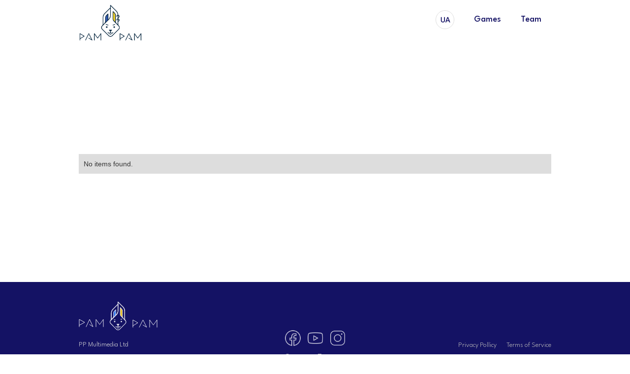

--- FILE ---
content_type: text/html; charset=utf-8
request_url: https://www.pampamstudio.com/en/careers
body_size: 2194
content:
<!DOCTYPE html><!-- This site was created in Webflow. https://webflow.com --><!-- Last Published: Mon Dec 01 2025 15:53:44 GMT+0000 (Coordinated Universal Time) --><html data-wf-domain="www.pampamstudio.com" data-wf-page="641e0833daa97cf62571e72c" data-wf-site="63eb9cf709ae2a1c0e6db72a"><head><meta charset="utf-8"/><title>Careers</title><meta content="Careers" property="og:title"/><meta content="Careers" property="twitter:title"/><meta content="width=device-width, initial-scale=1" name="viewport"/><meta content="Webflow" name="generator"/><link href="https://cdn.prod.website-files.com/63eb9cf709ae2a1c0e6db72a/css/pampam1.webflow.shared.908e1f80b.css" rel="stylesheet" type="text/css"/><link href="https://fonts.googleapis.com" rel="preconnect"/><link href="https://fonts.gstatic.com" rel="preconnect" crossorigin="anonymous"/><script src="https://ajax.googleapis.com/ajax/libs/webfont/1.6.26/webfont.js" type="text/javascript"></script><script type="text/javascript">WebFont.load({  google: {    families: ["Montserrat:100,100italic,200,200italic,300,300italic,400,400italic,500,500italic,600,600italic,700,700italic,800,800italic,900,900italic","Open Sans:300,300italic,400,400italic,600,600italic,700,700italic,800,800italic","League Spartan:300,regular,500,600,700,800:latin,latin-ext","Luckiest Guy:regular"]  }});</script><script type="text/javascript">!function(o,c){var n=c.documentElement,t=" w-mod-";n.className+=t+"js",("ontouchstart"in o||o.DocumentTouch&&c instanceof DocumentTouch)&&(n.className+=t+"touch")}(window,document);</script><link href="https://cdn.prod.website-files.com/63eb9cf709ae2a1c0e6db72a/6422e2a2ee8ff61f62e9f2a0_pampam%20favicon.png" rel="shortcut icon" type="image/x-icon"/><link href="https://cdn.prod.website-files.com/63eb9cf709ae2a1c0e6db72a/6422dda9ee8ff64282e9a2e9_Group%20140.png" rel="apple-touch-icon"/></head><body><div data-animation="over-left" data-collapse="medium" data-duration="400" data-easing="ease" data-easing2="ease" role="banner" class="navbar w-nav"><div class="navbar-wrapper w-container"><a href="/" class="brand w-nav-brand"><img src="https://cdn.prod.website-files.com/63eb9cf709ae2a1c0e6db72a/64429c12c4f22a2f6c612b65_Logo_PamPam_UA_Transparent_1536x2048.png" loading="lazy" sizes="100vw" srcset="https://cdn.prod.website-files.com/63eb9cf709ae2a1c0e6db72a/64429c12c4f22a2f6c612b65_Logo_PamPam_UA_Transparent_1536x2048-p-500.png 500w, https://cdn.prod.website-files.com/63eb9cf709ae2a1c0e6db72a/64429c12c4f22a2f6c612b65_Logo_PamPam_UA_Transparent_1536x2048-p-800.png 800w, https://cdn.prod.website-files.com/63eb9cf709ae2a1c0e6db72a/64429c12c4f22a2f6c612b65_Logo_PamPam_UA_Transparent_1536x2048-p-1080.png 1080w, https://cdn.prod.website-files.com/63eb9cf709ae2a1c0e6db72a/64429c12c4f22a2f6c612b65_Logo_PamPam_UA_Transparent_1536x2048-p-1600.png 1600w, https://cdn.prod.website-files.com/63eb9cf709ae2a1c0e6db72a/64429c12c4f22a2f6c612b65_Logo_PamPam_UA_Transparent_1536x2048-p-2000.png 2000w, https://cdn.prod.website-files.com/63eb9cf709ae2a1c0e6db72a/64429c12c4f22a2f6c612b65_Logo_PamPam_UA_Transparent_1536x2048.png 2351w" alt="Pampam logo" class="image-6"/></a><nav role="navigation" class="nav-menu w-nav-menu"><a href="/ua/golovna" class="link-block-4 w-inline-block"><img src="https://cdn.prod.website-files.com/63eb9cf709ae2a1c0e6db72a/6422bc3e58a70c4cae229191_ua.svg" loading="lazy" alt="" class="image-20"/></a><a href="/en/games" class="nav-link _1 ua w-nav-link">Games</a><a href="/en/team" class="nav-link w-nav-link">Team</a></nav><div class="menu-button w-nav-button"><div class="icon w-icon-nav-menu"></div></div></div></div><div><div class="container cms careers w-container"><div class="heading-wrapper career"><div class="career-heading-wrapper"><h3 data-w-id="ddbf6b3f-84ea-b7c2-4877-5767d75fae42" style="opacity:0" class="heading careers">Addicted to game development?<br/>We are <span class="text-span-2">looking</span> for you.</h3></div></div><div class="cms-careers-wrapper"><div class="w-dyn-list"><div class="w-dyn-empty"><div>No items found.</div></div></div></div></div></div><div class="footer-ua"><div class="container-footer w-container"><div class="footer-wrapper-mobile"><a href="#" class="link-block-6 w-inline-block"><img src="https://cdn.prod.website-files.com/63eb9cf709ae2a1c0e6db72a/643036683f258aa75f0cd5f2_pampam%20logo%20white.svg" loading="lazy" alt=""/></a><div class="footer-wrapper-center"><a href="https://www.facebook.com/studiopampam" target="_blank" class="w-inline-block"><img src="https://cdn.prod.website-files.com/63eb9cf709ae2a1c0e6db72a/64303a11ddd3cd074b09c801_Facebook.svg" loading="lazy" alt="" class="image-24"/></a><a href="https://youtube.com/@pampamstudio8391?si=EnSIkaIECMiOmarE" target="_blank" class="link-block-5 w-inline-block"><img src="https://cdn.prod.website-files.com/63eb9cf709ae2a1c0e6db72a/64303a2771bbe3393e5d336d_YouTube.svg" loading="lazy" alt="" class="image-23"/></a><a href="https://instagram.com/pam_pam_studio?igshid=YmMyMTA2M2Y=" target="_blank" class="w-inline-block"><img src="https://cdn.prod.website-files.com/63eb9cf709ae2a1c0e6db72a/64303a3747b54f22d3ec0fee_instagram.svg" loading="lazy" alt="" class="image-22"/></a></div><div class="div-block-19"><a href="/en/games" class="link-2">Games</a><a href="/en/team" class="link-2 _20">Team</a><a href="/en/careers" aria-current="page" class="link-2 w--current">Careers</a></div><a href="/legal/privacy-policy" target="_blank" class="link _1 mobile">Privacy Pollicy</a><a href="/legal/tos" target="_blank" class="link mobile-last">Terms of Service</a><div class="text-footer">PP Multimedia Ltd<br/><br/>info@pampamstudio.com</div><div class="text-footer"><strong>©</strong> All rights reserved 2024</div><div class="text-footer last">Design by <a href="https://so-many-sites.com/" target="_blank" class="link-footer">So Many Sites</a></div></div><div class="footer-wrapper-pc"><div class="footer-wrapper-left"><a href="/" class="logo-footer w-inline-block"><img src="https://cdn.prod.website-files.com/63eb9cf709ae2a1c0e6db72a/643036683f258aa75f0cd5f2_pampam%20logo%20white.svg" loading="lazy" alt="" class="image-25"/></a><div class="text-footer">PP Multimedia Ltd<br/><br/>info@pampamstudio.com</div><div class="text-footer"><strong>©</strong> All rights reserved 2025</div><div class="text-footer last">Design by <a href="https://so-many-sites.com/" target="_blank" class="link-footer">So Many Sites</a></div></div><div class="footer-wrapper-center"><div class="sm-footer-wrapper"><a href="https://www.facebook.com/studiopampam" target="_blank" class="w-inline-block"><img src="https://cdn.prod.website-files.com/63eb9cf709ae2a1c0e6db72a/64303a11ddd3cd074b09c801_Facebook.svg" loading="lazy" alt="" class="image-24"/></a><a href="https://youtube.com/@pampamstudio8391?si=EnSIkaIECMiOmarE" target="_blank" class="link-block-5 w-inline-block"><img src="https://cdn.prod.website-files.com/63eb9cf709ae2a1c0e6db72a/64303a2771bbe3393e5d336d_YouTube.svg" loading="lazy" alt="" class="image-23"/></a><a href="https://instagram.com/pam_pam_studio?igshid=YmMyMTA2M2Y=" target="_blank" class="w-inline-block"><img src="https://cdn.prod.website-files.com/63eb9cf709ae2a1c0e6db72a/64303a3747b54f22d3ec0fee_instagram.svg" loading="lazy" alt="" class="image-22"/></a></div><div class="navbar-footer-wrapper"><a href="/en/games" class="link green">Games</a><a href="/en/team" class="link center">Team</a></div></div><div class="footer-wrapper-right"><a href="/legal/privacy-policy" target="_blank" class="link _1 light">Privacy Pollicy</a><a href="/legal/tos" target="_blank" class="link light">Terms of Service</a></div></div></div></div><script src="https://d3e54v103j8qbb.cloudfront.net/js/jquery-3.5.1.min.dc5e7f18c8.js?site=63eb9cf709ae2a1c0e6db72a" type="text/javascript" integrity="sha256-9/aliU8dGd2tb6OSsuzixeV4y/faTqgFtohetphbbj0=" crossorigin="anonymous"></script><script src="https://cdn.prod.website-files.com/63eb9cf709ae2a1c0e6db72a/js/webflow.schunk.36b8fb49256177c8.js" type="text/javascript"></script><script src="https://cdn.prod.website-files.com/63eb9cf709ae2a1c0e6db72a/js/webflow.schunk.2207f9da27213b52.js" type="text/javascript"></script><script src="https://cdn.prod.website-files.com/63eb9cf709ae2a1c0e6db72a/js/webflow.schunk.955d7bff10858261.js" type="text/javascript"></script><script src="https://cdn.prod.website-files.com/63eb9cf709ae2a1c0e6db72a/js/webflow.a951e215.0666ad951b8d735b.js" type="text/javascript"></script></body></html>

--- FILE ---
content_type: text/css
request_url: https://cdn.prod.website-files.com/63eb9cf709ae2a1c0e6db72a/css/pampam1.webflow.shared.908e1f80b.css
body_size: 17086
content:
html {
  -webkit-text-size-adjust: 100%;
  -ms-text-size-adjust: 100%;
  font-family: sans-serif;
}

body {
  margin: 0;
}

article, aside, details, figcaption, figure, footer, header, hgroup, main, menu, nav, section, summary {
  display: block;
}

audio, canvas, progress, video {
  vertical-align: baseline;
  display: inline-block;
}

audio:not([controls]) {
  height: 0;
  display: none;
}

[hidden], template {
  display: none;
}

a {
  background-color: #0000;
}

a:active, a:hover {
  outline: 0;
}

abbr[title] {
  border-bottom: 1px dotted;
}

b, strong {
  font-weight: bold;
}

dfn {
  font-style: italic;
}

h1 {
  margin: .67em 0;
  font-size: 2em;
}

mark {
  color: #000;
  background: #ff0;
}

small {
  font-size: 80%;
}

sub, sup {
  vertical-align: baseline;
  font-size: 75%;
  line-height: 0;
  position: relative;
}

sup {
  top: -.5em;
}

sub {
  bottom: -.25em;
}

img {
  border: 0;
}

svg:not(:root) {
  overflow: hidden;
}

hr {
  box-sizing: content-box;
  height: 0;
}

pre {
  overflow: auto;
}

code, kbd, pre, samp {
  font-family: monospace;
  font-size: 1em;
}

button, input, optgroup, select, textarea {
  color: inherit;
  font: inherit;
  margin: 0;
}

button {
  overflow: visible;
}

button, select {
  text-transform: none;
}

button, html input[type="button"], input[type="reset"] {
  -webkit-appearance: button;
  cursor: pointer;
}

button[disabled], html input[disabled] {
  cursor: default;
}

button::-moz-focus-inner, input::-moz-focus-inner {
  border: 0;
  padding: 0;
}

input {
  line-height: normal;
}

input[type="checkbox"], input[type="radio"] {
  box-sizing: border-box;
  padding: 0;
}

input[type="number"]::-webkit-inner-spin-button, input[type="number"]::-webkit-outer-spin-button {
  height: auto;
}

input[type="search"] {
  -webkit-appearance: none;
}

input[type="search"]::-webkit-search-cancel-button, input[type="search"]::-webkit-search-decoration {
  -webkit-appearance: none;
}

legend {
  border: 0;
  padding: 0;
}

textarea {
  overflow: auto;
}

optgroup {
  font-weight: bold;
}

table {
  border-collapse: collapse;
  border-spacing: 0;
}

td, th {
  padding: 0;
}

@font-face {
  font-family: webflow-icons;
  src: url("[data-uri]") format("truetype");
  font-weight: normal;
  font-style: normal;
}

[class^="w-icon-"], [class*=" w-icon-"] {
  speak: none;
  font-variant: normal;
  text-transform: none;
  -webkit-font-smoothing: antialiased;
  -moz-osx-font-smoothing: grayscale;
  font-style: normal;
  font-weight: normal;
  line-height: 1;
  font-family: webflow-icons !important;
}

.w-icon-slider-right:before {
  content: "";
}

.w-icon-slider-left:before {
  content: "";
}

.w-icon-nav-menu:before {
  content: "";
}

.w-icon-arrow-down:before, .w-icon-dropdown-toggle:before {
  content: "";
}

.w-icon-file-upload-remove:before {
  content: "";
}

.w-icon-file-upload-icon:before {
  content: "";
}

* {
  box-sizing: border-box;
}

html {
  height: 100%;
}

body {
  color: #333;
  background-color: #fff;
  min-height: 100%;
  margin: 0;
  font-family: Arial, sans-serif;
  font-size: 14px;
  line-height: 20px;
}

img {
  vertical-align: middle;
  max-width: 100%;
  display: inline-block;
}

html.w-mod-touch * {
  background-attachment: scroll !important;
}

.w-block {
  display: block;
}

.w-inline-block {
  max-width: 100%;
  display: inline-block;
}

.w-clearfix:before, .w-clearfix:after {
  content: " ";
  grid-area: 1 / 1 / 2 / 2;
  display: table;
}

.w-clearfix:after {
  clear: both;
}

.w-hidden {
  display: none;
}

.w-button {
  color: #fff;
  line-height: inherit;
  cursor: pointer;
  background-color: #3898ec;
  border: 0;
  border-radius: 0;
  padding: 9px 15px;
  text-decoration: none;
  display: inline-block;
}

input.w-button {
  -webkit-appearance: button;
}

html[data-w-dynpage] [data-w-cloak] {
  color: #0000 !important;
}

.w-code-block {
  margin: unset;
}

pre.w-code-block code {
  all: inherit;
}

.w-optimization {
  display: contents;
}

.w-webflow-badge, .w-webflow-badge > img {
  box-sizing: unset;
  width: unset;
  height: unset;
  max-height: unset;
  max-width: unset;
  min-height: unset;
  min-width: unset;
  margin: unset;
  padding: unset;
  float: unset;
  clear: unset;
  border: unset;
  border-radius: unset;
  background: unset;
  background-image: unset;
  background-position: unset;
  background-size: unset;
  background-repeat: unset;
  background-origin: unset;
  background-clip: unset;
  background-attachment: unset;
  background-color: unset;
  box-shadow: unset;
  transform: unset;
  direction: unset;
  font-family: unset;
  font-weight: unset;
  color: unset;
  font-size: unset;
  line-height: unset;
  font-style: unset;
  font-variant: unset;
  text-align: unset;
  letter-spacing: unset;
  -webkit-text-decoration: unset;
  text-decoration: unset;
  text-indent: unset;
  text-transform: unset;
  list-style-type: unset;
  text-shadow: unset;
  vertical-align: unset;
  cursor: unset;
  white-space: unset;
  word-break: unset;
  word-spacing: unset;
  word-wrap: unset;
  transition: unset;
}

.w-webflow-badge {
  white-space: nowrap;
  cursor: pointer;
  box-shadow: 0 0 0 1px #0000001a, 0 1px 3px #0000001a;
  visibility: visible !important;
  opacity: 1 !important;
  z-index: 2147483647 !important;
  color: #aaadb0 !important;
  overflow: unset !important;
  background-color: #fff !important;
  border-radius: 3px !important;
  width: auto !important;
  height: auto !important;
  margin: 0 !important;
  padding: 6px !important;
  font-size: 12px !important;
  line-height: 14px !important;
  text-decoration: none !important;
  display: inline-block !important;
  position: fixed !important;
  inset: auto 12px 12px auto !important;
  transform: none !important;
}

.w-webflow-badge > img {
  position: unset;
  visibility: unset !important;
  opacity: 1 !important;
  vertical-align: middle !important;
  display: inline-block !important;
}

h1, h2, h3, h4, h5, h6 {
  margin-bottom: 10px;
  font-weight: bold;
}

h1 {
  margin-top: 20px;
  font-size: 38px;
  line-height: 44px;
}

h2 {
  margin-top: 20px;
  font-size: 32px;
  line-height: 36px;
}

h3 {
  margin-top: 20px;
  font-size: 24px;
  line-height: 30px;
}

h4 {
  margin-top: 10px;
  font-size: 18px;
  line-height: 24px;
}

h5 {
  margin-top: 10px;
  font-size: 14px;
  line-height: 20px;
}

h6 {
  margin-top: 10px;
  font-size: 12px;
  line-height: 18px;
}

p {
  margin-top: 0;
  margin-bottom: 10px;
}

blockquote {
  border-left: 5px solid #e2e2e2;
  margin: 0 0 10px;
  padding: 10px 20px;
  font-size: 18px;
  line-height: 22px;
}

figure {
  margin: 0 0 10px;
}

figcaption {
  text-align: center;
  margin-top: 5px;
}

ul, ol {
  margin-top: 0;
  margin-bottom: 10px;
  padding-left: 40px;
}

.w-list-unstyled {
  padding-left: 0;
  list-style: none;
}

.w-embed:before, .w-embed:after {
  content: " ";
  grid-area: 1 / 1 / 2 / 2;
  display: table;
}

.w-embed:after {
  clear: both;
}

.w-video {
  width: 100%;
  padding: 0;
  position: relative;
}

.w-video iframe, .w-video object, .w-video embed {
  border: none;
  width: 100%;
  height: 100%;
  position: absolute;
  top: 0;
  left: 0;
}

fieldset {
  border: 0;
  margin: 0;
  padding: 0;
}

button, [type="button"], [type="reset"] {
  cursor: pointer;
  -webkit-appearance: button;
  border: 0;
}

.w-form {
  margin: 0 0 15px;
}

.w-form-done {
  text-align: center;
  background-color: #ddd;
  padding: 20px;
  display: none;
}

.w-form-fail {
  background-color: #ffdede;
  margin-top: 10px;
  padding: 10px;
  display: none;
}

label {
  margin-bottom: 5px;
  font-weight: bold;
  display: block;
}

.w-input, .w-select {
  color: #333;
  vertical-align: middle;
  background-color: #fff;
  border: 1px solid #ccc;
  width: 100%;
  height: 38px;
  margin-bottom: 10px;
  padding: 8px 12px;
  font-size: 14px;
  line-height: 1.42857;
  display: block;
}

.w-input::placeholder, .w-select::placeholder {
  color: #999;
}

.w-input:focus, .w-select:focus {
  border-color: #3898ec;
  outline: 0;
}

.w-input[disabled], .w-select[disabled], .w-input[readonly], .w-select[readonly], fieldset[disabled] .w-input, fieldset[disabled] .w-select {
  cursor: not-allowed;
}

.w-input[disabled]:not(.w-input-disabled), .w-select[disabled]:not(.w-input-disabled), .w-input[readonly], .w-select[readonly], fieldset[disabled]:not(.w-input-disabled) .w-input, fieldset[disabled]:not(.w-input-disabled) .w-select {
  background-color: #eee;
}

textarea.w-input, textarea.w-select {
  height: auto;
}

.w-select {
  background-color: #f3f3f3;
}

.w-select[multiple] {
  height: auto;
}

.w-form-label {
  cursor: pointer;
  margin-bottom: 0;
  font-weight: normal;
  display: inline-block;
}

.w-radio {
  margin-bottom: 5px;
  padding-left: 20px;
  display: block;
}

.w-radio:before, .w-radio:after {
  content: " ";
  grid-area: 1 / 1 / 2 / 2;
  display: table;
}

.w-radio:after {
  clear: both;
}

.w-radio-input {
  float: left;
  margin: 3px 0 0 -20px;
  line-height: normal;
}

.w-file-upload {
  margin-bottom: 10px;
  display: block;
}

.w-file-upload-input {
  opacity: 0;
  z-index: -100;
  width: .1px;
  height: .1px;
  position: absolute;
  overflow: hidden;
}

.w-file-upload-default, .w-file-upload-uploading, .w-file-upload-success {
  color: #333;
  display: inline-block;
}

.w-file-upload-error {
  margin-top: 10px;
  display: block;
}

.w-file-upload-default.w-hidden, .w-file-upload-uploading.w-hidden, .w-file-upload-error.w-hidden, .w-file-upload-success.w-hidden {
  display: none;
}

.w-file-upload-uploading-btn {
  cursor: pointer;
  background-color: #fafafa;
  border: 1px solid #ccc;
  margin: 0;
  padding: 8px 12px;
  font-size: 14px;
  font-weight: normal;
  display: flex;
}

.w-file-upload-file {
  background-color: #fafafa;
  border: 1px solid #ccc;
  flex-grow: 1;
  justify-content: space-between;
  margin: 0;
  padding: 8px 9px 8px 11px;
  display: flex;
}

.w-file-upload-file-name {
  font-size: 14px;
  font-weight: normal;
  display: block;
}

.w-file-remove-link {
  cursor: pointer;
  width: auto;
  height: auto;
  margin-top: 3px;
  margin-left: 10px;
  padding: 3px;
  display: block;
}

.w-icon-file-upload-remove {
  margin: auto;
  font-size: 10px;
}

.w-file-upload-error-msg {
  color: #ea384c;
  padding: 2px 0;
  display: inline-block;
}

.w-file-upload-info {
  padding: 0 12px;
  line-height: 38px;
  display: inline-block;
}

.w-file-upload-label {
  cursor: pointer;
  background-color: #fafafa;
  border: 1px solid #ccc;
  margin: 0;
  padding: 8px 12px;
  font-size: 14px;
  font-weight: normal;
  display: inline-block;
}

.w-icon-file-upload-icon, .w-icon-file-upload-uploading {
  width: 20px;
  margin-right: 8px;
  display: inline-block;
}

.w-icon-file-upload-uploading {
  height: 20px;
}

.w-container {
  max-width: 940px;
  margin-left: auto;
  margin-right: auto;
}

.w-container:before, .w-container:after {
  content: " ";
  grid-area: 1 / 1 / 2 / 2;
  display: table;
}

.w-container:after {
  clear: both;
}

.w-container .w-row {
  margin-left: -10px;
  margin-right: -10px;
}

.w-row:before, .w-row:after {
  content: " ";
  grid-area: 1 / 1 / 2 / 2;
  display: table;
}

.w-row:after {
  clear: both;
}

.w-row .w-row {
  margin-left: 0;
  margin-right: 0;
}

.w-col {
  float: left;
  width: 100%;
  min-height: 1px;
  padding-left: 10px;
  padding-right: 10px;
  position: relative;
}

.w-col .w-col {
  padding-left: 0;
  padding-right: 0;
}

.w-col-1 {
  width: 8.33333%;
}

.w-col-2 {
  width: 16.6667%;
}

.w-col-3 {
  width: 25%;
}

.w-col-4 {
  width: 33.3333%;
}

.w-col-5 {
  width: 41.6667%;
}

.w-col-6 {
  width: 50%;
}

.w-col-7 {
  width: 58.3333%;
}

.w-col-8 {
  width: 66.6667%;
}

.w-col-9 {
  width: 75%;
}

.w-col-10 {
  width: 83.3333%;
}

.w-col-11 {
  width: 91.6667%;
}

.w-col-12 {
  width: 100%;
}

.w-hidden-main {
  display: none !important;
}

@media screen and (max-width: 991px) {
  .w-container {
    max-width: 728px;
  }

  .w-hidden-main {
    display: inherit !important;
  }

  .w-hidden-medium {
    display: none !important;
  }

  .w-col-medium-1 {
    width: 8.33333%;
  }

  .w-col-medium-2 {
    width: 16.6667%;
  }

  .w-col-medium-3 {
    width: 25%;
  }

  .w-col-medium-4 {
    width: 33.3333%;
  }

  .w-col-medium-5 {
    width: 41.6667%;
  }

  .w-col-medium-6 {
    width: 50%;
  }

  .w-col-medium-7 {
    width: 58.3333%;
  }

  .w-col-medium-8 {
    width: 66.6667%;
  }

  .w-col-medium-9 {
    width: 75%;
  }

  .w-col-medium-10 {
    width: 83.3333%;
  }

  .w-col-medium-11 {
    width: 91.6667%;
  }

  .w-col-medium-12 {
    width: 100%;
  }

  .w-col-stack {
    width: 100%;
    left: auto;
    right: auto;
  }
}

@media screen and (max-width: 767px) {
  .w-hidden-main, .w-hidden-medium {
    display: inherit !important;
  }

  .w-hidden-small {
    display: none !important;
  }

  .w-row, .w-container .w-row {
    margin-left: 0;
    margin-right: 0;
  }

  .w-col {
    width: 100%;
    left: auto;
    right: auto;
  }

  .w-col-small-1 {
    width: 8.33333%;
  }

  .w-col-small-2 {
    width: 16.6667%;
  }

  .w-col-small-3 {
    width: 25%;
  }

  .w-col-small-4 {
    width: 33.3333%;
  }

  .w-col-small-5 {
    width: 41.6667%;
  }

  .w-col-small-6 {
    width: 50%;
  }

  .w-col-small-7 {
    width: 58.3333%;
  }

  .w-col-small-8 {
    width: 66.6667%;
  }

  .w-col-small-9 {
    width: 75%;
  }

  .w-col-small-10 {
    width: 83.3333%;
  }

  .w-col-small-11 {
    width: 91.6667%;
  }

  .w-col-small-12 {
    width: 100%;
  }
}

@media screen and (max-width: 479px) {
  .w-container {
    max-width: none;
  }

  .w-hidden-main, .w-hidden-medium, .w-hidden-small {
    display: inherit !important;
  }

  .w-hidden-tiny {
    display: none !important;
  }

  .w-col {
    width: 100%;
  }

  .w-col-tiny-1 {
    width: 8.33333%;
  }

  .w-col-tiny-2 {
    width: 16.6667%;
  }

  .w-col-tiny-3 {
    width: 25%;
  }

  .w-col-tiny-4 {
    width: 33.3333%;
  }

  .w-col-tiny-5 {
    width: 41.6667%;
  }

  .w-col-tiny-6 {
    width: 50%;
  }

  .w-col-tiny-7 {
    width: 58.3333%;
  }

  .w-col-tiny-8 {
    width: 66.6667%;
  }

  .w-col-tiny-9 {
    width: 75%;
  }

  .w-col-tiny-10 {
    width: 83.3333%;
  }

  .w-col-tiny-11 {
    width: 91.6667%;
  }

  .w-col-tiny-12 {
    width: 100%;
  }
}

.w-widget {
  position: relative;
}

.w-widget-map {
  width: 100%;
  height: 400px;
}

.w-widget-map label {
  width: auto;
  display: inline;
}

.w-widget-map img {
  max-width: inherit;
}

.w-widget-map .gm-style-iw {
  text-align: center;
}

.w-widget-map .gm-style-iw > button {
  display: none !important;
}

.w-widget-twitter {
  overflow: hidden;
}

.w-widget-twitter-count-shim {
  vertical-align: top;
  text-align: center;
  background: #fff;
  border: 1px solid #758696;
  border-radius: 3px;
  width: 28px;
  height: 20px;
  display: inline-block;
  position: relative;
}

.w-widget-twitter-count-shim * {
  pointer-events: none;
  -webkit-user-select: none;
  user-select: none;
}

.w-widget-twitter-count-shim .w-widget-twitter-count-inner {
  text-align: center;
  color: #999;
  font-family: serif;
  font-size: 15px;
  line-height: 12px;
  position: relative;
}

.w-widget-twitter-count-shim .w-widget-twitter-count-clear {
  display: block;
  position: relative;
}

.w-widget-twitter-count-shim.w--large {
  width: 36px;
  height: 28px;
}

.w-widget-twitter-count-shim.w--large .w-widget-twitter-count-inner {
  font-size: 18px;
  line-height: 18px;
}

.w-widget-twitter-count-shim:not(.w--vertical) {
  margin-left: 5px;
  margin-right: 8px;
}

.w-widget-twitter-count-shim:not(.w--vertical).w--large {
  margin-left: 6px;
}

.w-widget-twitter-count-shim:not(.w--vertical):before, .w-widget-twitter-count-shim:not(.w--vertical):after {
  content: " ";
  pointer-events: none;
  border: solid #0000;
  width: 0;
  height: 0;
  position: absolute;
  top: 50%;
  left: 0;
}

.w-widget-twitter-count-shim:not(.w--vertical):before {
  border-width: 4px;
  border-color: #75869600 #5d6c7b #75869600 #75869600;
  margin-top: -4px;
  margin-left: -9px;
}

.w-widget-twitter-count-shim:not(.w--vertical).w--large:before {
  border-width: 5px;
  margin-top: -5px;
  margin-left: -10px;
}

.w-widget-twitter-count-shim:not(.w--vertical):after {
  border-width: 4px;
  border-color: #fff0 #fff #fff0 #fff0;
  margin-top: -4px;
  margin-left: -8px;
}

.w-widget-twitter-count-shim:not(.w--vertical).w--large:after {
  border-width: 5px;
  margin-top: -5px;
  margin-left: -9px;
}

.w-widget-twitter-count-shim.w--vertical {
  width: 61px;
  height: 33px;
  margin-bottom: 8px;
}

.w-widget-twitter-count-shim.w--vertical:before, .w-widget-twitter-count-shim.w--vertical:after {
  content: " ";
  pointer-events: none;
  border: solid #0000;
  width: 0;
  height: 0;
  position: absolute;
  top: 100%;
  left: 50%;
}

.w-widget-twitter-count-shim.w--vertical:before {
  border-width: 5px;
  border-color: #5d6c7b #75869600 #75869600;
  margin-left: -5px;
}

.w-widget-twitter-count-shim.w--vertical:after {
  border-width: 4px;
  border-color: #fff #fff0 #fff0;
  margin-left: -4px;
}

.w-widget-twitter-count-shim.w--vertical .w-widget-twitter-count-inner {
  font-size: 18px;
  line-height: 22px;
}

.w-widget-twitter-count-shim.w--vertical.w--large {
  width: 76px;
}

.w-background-video {
  color: #fff;
  height: 500px;
  position: relative;
  overflow: hidden;
}

.w-background-video > video {
  object-fit: cover;
  z-index: -100;
  background-position: 50%;
  background-size: cover;
  width: 100%;
  height: 100%;
  margin: auto;
  position: absolute;
  inset: -100%;
}

.w-background-video > video::-webkit-media-controls-start-playback-button {
  -webkit-appearance: none;
  display: none !important;
}

.w-background-video--control {
  background-color: #0000;
  padding: 0;
  position: absolute;
  bottom: 1em;
  right: 1em;
}

.w-background-video--control > [hidden] {
  display: none !important;
}

.w-slider {
  text-align: center;
  clear: both;
  -webkit-tap-highlight-color: #0000;
  tap-highlight-color: #0000;
  background: #ddd;
  height: 300px;
  position: relative;
}

.w-slider-mask {
  z-index: 1;
  white-space: nowrap;
  height: 100%;
  display: block;
  position: relative;
  left: 0;
  right: 0;
  overflow: hidden;
}

.w-slide {
  vertical-align: top;
  white-space: normal;
  text-align: left;
  width: 100%;
  height: 100%;
  display: inline-block;
  position: relative;
}

.w-slider-nav {
  z-index: 2;
  text-align: center;
  -webkit-tap-highlight-color: #0000;
  tap-highlight-color: #0000;
  height: 40px;
  margin: auto;
  padding-top: 10px;
  position: absolute;
  inset: auto 0 0;
}

.w-slider-nav.w-round > div {
  border-radius: 100%;
}

.w-slider-nav.w-num > div {
  font-size: inherit;
  line-height: inherit;
  width: auto;
  height: auto;
  padding: .2em .5em;
}

.w-slider-nav.w-shadow > div {
  box-shadow: 0 0 3px #3336;
}

.w-slider-nav-invert {
  color: #fff;
}

.w-slider-nav-invert > div {
  background-color: #2226;
}

.w-slider-nav-invert > div.w-active {
  background-color: #222;
}

.w-slider-dot {
  cursor: pointer;
  background-color: #fff6;
  width: 1em;
  height: 1em;
  margin: 0 3px .5em;
  transition: background-color .1s, color .1s;
  display: inline-block;
  position: relative;
}

.w-slider-dot.w-active {
  background-color: #fff;
}

.w-slider-dot:focus {
  outline: none;
  box-shadow: 0 0 0 2px #fff;
}

.w-slider-dot:focus.w-active {
  box-shadow: none;
}

.w-slider-arrow-left, .w-slider-arrow-right {
  cursor: pointer;
  color: #fff;
  -webkit-tap-highlight-color: #0000;
  tap-highlight-color: #0000;
  -webkit-user-select: none;
  user-select: none;
  width: 80px;
  margin: auto;
  font-size: 40px;
  position: absolute;
  inset: 0;
  overflow: hidden;
}

.w-slider-arrow-left [class^="w-icon-"], .w-slider-arrow-right [class^="w-icon-"], .w-slider-arrow-left [class*=" w-icon-"], .w-slider-arrow-right [class*=" w-icon-"] {
  position: absolute;
}

.w-slider-arrow-left:focus, .w-slider-arrow-right:focus {
  outline: 0;
}

.w-slider-arrow-left {
  z-index: 3;
  right: auto;
}

.w-slider-arrow-right {
  z-index: 4;
  left: auto;
}

.w-icon-slider-left, .w-icon-slider-right {
  width: 1em;
  height: 1em;
  margin: auto;
  inset: 0;
}

.w-slider-aria-label {
  clip: rect(0 0 0 0);
  border: 0;
  width: 1px;
  height: 1px;
  margin: -1px;
  padding: 0;
  position: absolute;
  overflow: hidden;
}

.w-slider-force-show {
  display: block !important;
}

.w-dropdown {
  text-align: left;
  z-index: 900;
  margin-left: auto;
  margin-right: auto;
  display: inline-block;
  position: relative;
}

.w-dropdown-btn, .w-dropdown-toggle, .w-dropdown-link {
  vertical-align: top;
  color: #222;
  text-align: left;
  white-space: nowrap;
  margin-left: auto;
  margin-right: auto;
  padding: 20px;
  text-decoration: none;
  position: relative;
}

.w-dropdown-toggle {
  -webkit-user-select: none;
  user-select: none;
  cursor: pointer;
  padding-right: 40px;
  display: inline-block;
}

.w-dropdown-toggle:focus {
  outline: 0;
}

.w-icon-dropdown-toggle {
  width: 1em;
  height: 1em;
  margin: auto 20px auto auto;
  position: absolute;
  top: 0;
  bottom: 0;
  right: 0;
}

.w-dropdown-list {
  background: #ddd;
  min-width: 100%;
  display: none;
  position: absolute;
}

.w-dropdown-list.w--open {
  display: block;
}

.w-dropdown-link {
  color: #222;
  padding: 10px 20px;
  display: block;
}

.w-dropdown-link.w--current {
  color: #0082f3;
}

.w-dropdown-link:focus {
  outline: 0;
}

@media screen and (max-width: 767px) {
  .w-nav-brand {
    padding-left: 10px;
  }
}

.w-lightbox-backdrop {
  cursor: auto;
  letter-spacing: normal;
  text-indent: 0;
  text-shadow: none;
  text-transform: none;
  visibility: visible;
  white-space: normal;
  word-break: normal;
  word-spacing: normal;
  word-wrap: normal;
  color: #fff;
  text-align: center;
  z-index: 2000;
  opacity: 0;
  -webkit-user-select: none;
  -moz-user-select: none;
  -webkit-tap-highlight-color: transparent;
  background: #000000e6;
  outline: 0;
  font-family: Helvetica Neue, Helvetica, Ubuntu, Segoe UI, Verdana, sans-serif;
  font-size: 17px;
  font-style: normal;
  font-weight: 300;
  line-height: 1.2;
  list-style: disc;
  position: fixed;
  inset: 0;
  -webkit-transform: translate(0);
}

.w-lightbox-backdrop, .w-lightbox-container {
  -webkit-overflow-scrolling: touch;
  height: 100%;
  overflow: auto;
}

.w-lightbox-content {
  height: 100vh;
  position: relative;
  overflow: hidden;
}

.w-lightbox-view {
  opacity: 0;
  width: 100vw;
  height: 100vh;
  position: absolute;
}

.w-lightbox-view:before {
  content: "";
  height: 100vh;
}

.w-lightbox-group, .w-lightbox-group .w-lightbox-view, .w-lightbox-group .w-lightbox-view:before {
  height: 86vh;
}

.w-lightbox-frame, .w-lightbox-view:before {
  vertical-align: middle;
  display: inline-block;
}

.w-lightbox-figure {
  margin: 0;
  position: relative;
}

.w-lightbox-group .w-lightbox-figure {
  cursor: pointer;
}

.w-lightbox-img {
  width: auto;
  max-width: none;
  height: auto;
}

.w-lightbox-image {
  float: none;
  max-width: 100vw;
  max-height: 100vh;
  display: block;
}

.w-lightbox-group .w-lightbox-image {
  max-height: 86vh;
}

.w-lightbox-caption {
  text-align: left;
  text-overflow: ellipsis;
  white-space: nowrap;
  background: #0006;
  padding: .5em 1em;
  position: absolute;
  bottom: 0;
  left: 0;
  right: 0;
  overflow: hidden;
}

.w-lightbox-embed {
  width: 100%;
  height: 100%;
  position: absolute;
  inset: 0;
}

.w-lightbox-control {
  cursor: pointer;
  background-position: center;
  background-repeat: no-repeat;
  background-size: 24px;
  width: 4em;
  transition: all .3s;
  position: absolute;
  top: 0;
}

.w-lightbox-left {
  background-image: url("[data-uri]");
  display: none;
  bottom: 0;
  left: 0;
}

.w-lightbox-right {
  background-image: url("[data-uri]");
  display: none;
  bottom: 0;
  right: 0;
}

.w-lightbox-close {
  background-image: url("[data-uri]");
  background-size: 18px;
  height: 2.6em;
  right: 0;
}

.w-lightbox-strip {
  white-space: nowrap;
  padding: 0 1vh;
  line-height: 0;
  position: absolute;
  bottom: 0;
  left: 0;
  right: 0;
  overflow: auto hidden;
}

.w-lightbox-item {
  box-sizing: content-box;
  cursor: pointer;
  width: 10vh;
  padding: 2vh 1vh;
  display: inline-block;
  -webkit-transform: translate3d(0, 0, 0);
}

.w-lightbox-active {
  opacity: .3;
}

.w-lightbox-thumbnail {
  background: #222;
  height: 10vh;
  position: relative;
  overflow: hidden;
}

.w-lightbox-thumbnail-image {
  position: absolute;
  top: 0;
  left: 0;
}

.w-lightbox-thumbnail .w-lightbox-tall {
  width: 100%;
  top: 50%;
  transform: translate(0, -50%);
}

.w-lightbox-thumbnail .w-lightbox-wide {
  height: 100%;
  left: 50%;
  transform: translate(-50%);
}

.w-lightbox-spinner {
  box-sizing: border-box;
  border: 5px solid #0006;
  border-radius: 50%;
  width: 40px;
  height: 40px;
  margin-top: -20px;
  margin-left: -20px;
  animation: .8s linear infinite spin;
  position: absolute;
  top: 50%;
  left: 50%;
}

.w-lightbox-spinner:after {
  content: "";
  border: 3px solid #0000;
  border-bottom-color: #fff;
  border-radius: 50%;
  position: absolute;
  inset: -4px;
}

.w-lightbox-hide {
  display: none;
}

.w-lightbox-noscroll {
  overflow: hidden;
}

@media (min-width: 768px) {
  .w-lightbox-content {
    height: 96vh;
    margin-top: 2vh;
  }

  .w-lightbox-view, .w-lightbox-view:before {
    height: 96vh;
  }

  .w-lightbox-group, .w-lightbox-group .w-lightbox-view, .w-lightbox-group .w-lightbox-view:before {
    height: 84vh;
  }

  .w-lightbox-image {
    max-width: 96vw;
    max-height: 96vh;
  }

  .w-lightbox-group .w-lightbox-image {
    max-width: 82.3vw;
    max-height: 84vh;
  }

  .w-lightbox-left, .w-lightbox-right {
    opacity: .5;
    display: block;
  }

  .w-lightbox-close {
    opacity: .8;
  }

  .w-lightbox-control:hover {
    opacity: 1;
  }
}

.w-lightbox-inactive, .w-lightbox-inactive:hover {
  opacity: 0;
}

.w-richtext:before, .w-richtext:after {
  content: " ";
  grid-area: 1 / 1 / 2 / 2;
  display: table;
}

.w-richtext:after {
  clear: both;
}

.w-richtext[contenteditable="true"]:before, .w-richtext[contenteditable="true"]:after {
  white-space: initial;
}

.w-richtext ol, .w-richtext ul {
  overflow: hidden;
}

.w-richtext .w-richtext-figure-selected.w-richtext-figure-type-video div:after, .w-richtext .w-richtext-figure-selected[data-rt-type="video"] div:after, .w-richtext .w-richtext-figure-selected.w-richtext-figure-type-image div, .w-richtext .w-richtext-figure-selected[data-rt-type="image"] div {
  outline: 2px solid #2895f7;
}

.w-richtext figure.w-richtext-figure-type-video > div:after, .w-richtext figure[data-rt-type="video"] > div:after {
  content: "";
  display: none;
  position: absolute;
  inset: 0;
}

.w-richtext figure {
  max-width: 60%;
  position: relative;
}

.w-richtext figure > div:before {
  cursor: default !important;
}

.w-richtext figure img {
  width: 100%;
}

.w-richtext figure figcaption.w-richtext-figcaption-placeholder {
  opacity: .6;
}

.w-richtext figure div {
  color: #0000;
  font-size: 0;
}

.w-richtext figure.w-richtext-figure-type-image, .w-richtext figure[data-rt-type="image"] {
  display: table;
}

.w-richtext figure.w-richtext-figure-type-image > div, .w-richtext figure[data-rt-type="image"] > div {
  display: inline-block;
}

.w-richtext figure.w-richtext-figure-type-image > figcaption, .w-richtext figure[data-rt-type="image"] > figcaption {
  caption-side: bottom;
  display: table-caption;
}

.w-richtext figure.w-richtext-figure-type-video, .w-richtext figure[data-rt-type="video"] {
  width: 60%;
  height: 0;
}

.w-richtext figure.w-richtext-figure-type-video iframe, .w-richtext figure[data-rt-type="video"] iframe {
  width: 100%;
  height: 100%;
  position: absolute;
  top: 0;
  left: 0;
}

.w-richtext figure.w-richtext-figure-type-video > div, .w-richtext figure[data-rt-type="video"] > div {
  width: 100%;
}

.w-richtext figure.w-richtext-align-center {
  clear: both;
  margin-left: auto;
  margin-right: auto;
}

.w-richtext figure.w-richtext-align-center.w-richtext-figure-type-image > div, .w-richtext figure.w-richtext-align-center[data-rt-type="image"] > div {
  max-width: 100%;
}

.w-richtext figure.w-richtext-align-normal {
  clear: both;
}

.w-richtext figure.w-richtext-align-fullwidth {
  text-align: center;
  clear: both;
  width: 100%;
  max-width: 100%;
  margin-left: auto;
  margin-right: auto;
  display: block;
}

.w-richtext figure.w-richtext-align-fullwidth > div {
  padding-bottom: inherit;
  display: inline-block;
}

.w-richtext figure.w-richtext-align-fullwidth > figcaption {
  display: block;
}

.w-richtext figure.w-richtext-align-floatleft {
  float: left;
  clear: none;
  margin-right: 15px;
}

.w-richtext figure.w-richtext-align-floatright {
  float: right;
  clear: none;
  margin-left: 15px;
}

.w-nav {
  z-index: 1000;
  background: #ddd;
  position: relative;
}

.w-nav:before, .w-nav:after {
  content: " ";
  grid-area: 1 / 1 / 2 / 2;
  display: table;
}

.w-nav:after {
  clear: both;
}

.w-nav-brand {
  float: left;
  color: #333;
  text-decoration: none;
  position: relative;
}

.w-nav-link {
  vertical-align: top;
  color: #222;
  text-align: left;
  margin-left: auto;
  margin-right: auto;
  padding: 20px;
  text-decoration: none;
  display: inline-block;
  position: relative;
}

.w-nav-link.w--current {
  color: #0082f3;
}

.w-nav-menu {
  float: right;
  position: relative;
}

[data-nav-menu-open] {
  text-align: center;
  background: #c8c8c8;
  min-width: 200px;
  position: absolute;
  top: 100%;
  left: 0;
  right: 0;
  overflow: visible;
  display: block !important;
}

.w--nav-link-open {
  display: block;
  position: relative;
}

.w-nav-overlay {
  width: 100%;
  display: none;
  position: absolute;
  top: 100%;
  left: 0;
  right: 0;
  overflow: hidden;
}

.w-nav-overlay [data-nav-menu-open] {
  top: 0;
}

.w-nav[data-animation="over-left"] .w-nav-overlay {
  width: auto;
}

.w-nav[data-animation="over-left"] .w-nav-overlay, .w-nav[data-animation="over-left"] [data-nav-menu-open] {
  z-index: 1;
  top: 0;
  right: auto;
}

.w-nav[data-animation="over-right"] .w-nav-overlay {
  width: auto;
}

.w-nav[data-animation="over-right"] .w-nav-overlay, .w-nav[data-animation="over-right"] [data-nav-menu-open] {
  z-index: 1;
  top: 0;
  left: auto;
}

.w-nav-button {
  float: right;
  cursor: pointer;
  -webkit-tap-highlight-color: #0000;
  tap-highlight-color: #0000;
  -webkit-user-select: none;
  user-select: none;
  padding: 18px;
  font-size: 24px;
  display: none;
  position: relative;
}

.w-nav-button:focus {
  outline: 0;
}

.w-nav-button.w--open {
  color: #fff;
  background-color: #c8c8c8;
}

.w-nav[data-collapse="all"] .w-nav-menu {
  display: none;
}

.w-nav[data-collapse="all"] .w-nav-button, .w--nav-dropdown-open, .w--nav-dropdown-toggle-open {
  display: block;
}

.w--nav-dropdown-list-open {
  position: static;
}

@media screen and (max-width: 991px) {
  .w-nav[data-collapse="medium"] .w-nav-menu {
    display: none;
  }

  .w-nav[data-collapse="medium"] .w-nav-button {
    display: block;
  }
}

@media screen and (max-width: 767px) {
  .w-nav[data-collapse="small"] .w-nav-menu {
    display: none;
  }

  .w-nav[data-collapse="small"] .w-nav-button {
    display: block;
  }

  .w-nav-brand {
    padding-left: 10px;
  }
}

@media screen and (max-width: 479px) {
  .w-nav[data-collapse="tiny"] .w-nav-menu {
    display: none;
  }

  .w-nav[data-collapse="tiny"] .w-nav-button {
    display: block;
  }
}

.w-tabs {
  position: relative;
}

.w-tabs:before, .w-tabs:after {
  content: " ";
  grid-area: 1 / 1 / 2 / 2;
  display: table;
}

.w-tabs:after {
  clear: both;
}

.w-tab-menu {
  position: relative;
}

.w-tab-link {
  vertical-align: top;
  text-align: left;
  cursor: pointer;
  color: #222;
  background-color: #ddd;
  padding: 9px 30px;
  text-decoration: none;
  display: inline-block;
  position: relative;
}

.w-tab-link.w--current {
  background-color: #c8c8c8;
}

.w-tab-link:focus {
  outline: 0;
}

.w-tab-content {
  display: block;
  position: relative;
  overflow: hidden;
}

.w-tab-pane {
  display: none;
  position: relative;
}

.w--tab-active {
  display: block;
}

@media screen and (max-width: 479px) {
  .w-tab-link {
    display: block;
  }
}

.w-ix-emptyfix:after {
  content: "";
}

@keyframes spin {
  0% {
    transform: rotate(0);
  }

  100% {
    transform: rotate(360deg);
  }
}

.w-dyn-empty {
  background-color: #ddd;
  padding: 10px;
}

.w-dyn-hide, .w-dyn-bind-empty, .w-condition-invisible {
  display: none !important;
}

.wf-layout-layout {
  display: grid;
}

:root {
  --midnight-blue: #141264;
  --lime-green: #00dd09;
  --royal-blue: #2d74ff;
  --gold: #ffd526;
}

.w-layout-grid {
  grid-row-gap: 16px;
  grid-column-gap: 16px;
  grid-template-rows: auto auto;
  grid-template-columns: 1fr 1fr;
  grid-auto-columns: 1fr;
  display: grid;
}

.w-pagination-wrapper {
  flex-wrap: wrap;
  justify-content: center;
  display: flex;
}

.w-pagination-previous {
  color: #333;
  background-color: #fafafa;
  border: 1px solid #ccc;
  border-radius: 2px;
  margin-left: 10px;
  margin-right: 10px;
  padding: 9px 20px;
  font-size: 14px;
  display: block;
}

.w-pagination-previous-icon {
  margin-right: 4px;
}

.w-pagination-next {
  color: #333;
  background-color: #fafafa;
  border: 1px solid #ccc;
  border-radius: 2px;
  margin-left: 10px;
  margin-right: 10px;
  padding: 9px 20px;
  font-size: 14px;
  display: block;
}

.w-pagination-next-icon {
  margin-left: 4px;
}

.container {
  max-width: 960px;
  padding-top: 60px;
  padding-bottom: 60px;
}

.container.slider {
  background-color: #0000;
  max-width: 960px;
  padding-top: 0;
  padding-bottom: 40px;
}

.container.hero {
  max-width: 960px;
  padding-bottom: 80px;
}

.container.hero.mob {
  display: none;
}

.container.cms {
  padding-top: 60px;
  padding-bottom: 60px;
}

.container.cms.careers {
  padding-bottom: 220px;
}

.container.pics {
  padding-bottom: 10px;
}

.container.footer {
  padding-top: 40px;
  padding-bottom: 40px;
  display: block;
}

.container.last-games, .container.team_last {
  padding-top: 0;
  padding-bottom: 140px;
}

.container.vakansii {
  max-width: 800px;
}

.hero-wrapper {
  justify-content: center;
  align-items: center;
  margin-top: 40px;
  display: flex;
}

.hero-wrapper.last {
  margin-top: 0;
  margin-bottom: 80px;
}

.text-hero {
  color: var(--midnight-blue);
  column-count: auto;
  margin-right: 14px;
  font-family: League Spartan, sans-serif;
  font-size: 100px;
  font-weight: 800;
  line-height: 100px;
}

.text-hero.last {
  margin-right: 0;
}

.text-hero.last.green {
  color: var(--lime-green);
}

.text-hero.last.red {
  color: red;
}

.text-hero.ua {
  font-family: Montserrat, sans-serif;
  font-size: 82px;
}

.hero-icon {
  margin-right: 14px;
}

.loading-wrapper {
  justify-content: center;
  align-items: center;
  width: auto;
  height: auto;
  margin-left: auto;
  margin-right: auto;
  display: flex;
}

.left-loading {
  border-style: solid none solid solid;
  border-width: 2px 0 2px 2px;
  border-color: var(--midnight-blue);
  background-color: var(--royal-blue);
  border-radius: 20px 0 0 20px;
  flex-direction: row;
  justify-content: flex-start;
  align-items: center;
  width: 340px;
  height: 30px;
  padding-left: 40px;
  display: block;
}

.right-loading {
  border-top: 2px solid var(--midnight-blue);
  border-right: 2px solid var(--midnight-blue);
  border-bottom: 2px solid var(--midnight-blue);
  background-color: var(--gold);
  border-top-right-radius: 20px;
  border-bottom-right-radius: 20px;
  width: 140px;
  height: 30px;
}

.text-loading {
  color: #fff;
  margin-top: 2px;
  margin-left: auto;
  margin-right: auto;
  font-family: Montserrat, sans-serif;
  font-size: 14px;
  font-weight: 500;
  display: block;
}

.icon_last {
  margin-left: 14px;
}

.navbar {
  background-color: #0000;
}

.navbar-wrapper {
  max-width: 960px;
  margin-top: 10px;
}

.brand {
  padding-top: 0;
}

.nav-link {
  color: var(--midnight-blue);
  font-family: League Spartan, sans-serif;
  font-size: 18px;
  font-weight: 500;
}

.nav-link:hover {
  color: var(--lime-green);
  font-weight: 700;
  text-decoration: underline;
}

.heading {
  color: var(--midnight-blue);
  text-align: center;
  margin-top: 0;
  font-family: Montserrat, sans-serif;
  font-size: 54px;
  font-weight: 800;
  line-height: 54px;
}

.heading.green {
  color: var(--lime-green);
  margin-right: 0;
  line-height: 54px;
}

.heading.green.ledt-spacing {
  margin-left: 14px;
}

.heading.spacing {
  margin-right: 14px;
}

.heading.white {
  color: #fff;
}

.heading.cont {
  margin-bottom: 20px;
}

.heading.careers {
  margin-bottom: 10px;
}

.heading-wrapper {
  justify-content: center;
  display: flex;
}

.heading-wrapper.career {
  display: block;
}

.games-pic-wrapper {
  margin-top: 40px;
  margin-bottom: 0;
}

.contacts {
  background-color: #2d74ff80;
}

.section {
  display: block;
}

.section.blue {
  background-color: #2d74ff80;
}

.contacts-wrapper {
  justify-content: space-between;
  align-items: center;
  margin-top: 20px;
  display: flex;
}

.leftside {
  background-color: #fff;
  border-radius: 30px;
  flex: 1;
  width: 50%;
  height: 500px;
  padding: 60px 40px;
  position: relative;
}

.rightside {
  width: 50%;
  padding-left: 40px;
  padding-right: 0;
  display: block;
}

.form-heading {
  color: var(--midnight-blue);
  text-align: center;
  margin-bottom: 20px;
  font-family: Montserrat, sans-serif;
  font-size: 34px;
  font-weight: 500;
  line-height: 40px;
  text-decoration: none;
}

.image {
  text-align: center;
  margin-left: auto;
  margin-right: auto;
  display: block;
}

.grid {
  grid-template-rows: auto;
  grid-template-columns: 1fr 1fr 1fr;
  place-content: center;
  place-items: center;
}

.section-slider {
  background-color: #2d74ff80;
  height: auto;
  padding-top: 0;
  padding-bottom: 0;
}

.grid-1 {
  grid-template-rows: auto;
  grid-template-columns: 1fr 1fr 1fr;
}

.hits-wrapper {
  background-color: #fff;
  border-radius: 20px;
  padding-top: 40px;
  padding-bottom: 40px;
}

.slider {
  background-color: #0000;
  height: auto;
  padding-top: 40px;
}

.name-of-game {
  color: #838383;
  text-align: center;
  margin-bottom: 20px;
  font-family: Luckiest Guy, sans-serif;
  font-size: 24px;
  line-height: 24px;
}

.installs {
  margin-top: 0;
  margin-left: auto;
  margin-right: auto;
  display: block;
  position: static;
  top: -34px;
}

.game-pic {
  max-width: 100vh;
  margin-left: auto;
  margin-right: auto;
  display: block;
}

.text-block {
  text-align: center;
  margin-top: 10px;
  padding: 10px 14px;
  font-family: Montserrat, sans-serif;
  font-size: 15px;
  font-weight: 400;
  line-height: 16px;
}

.button {
  background-color: #0000;
  background-image: url("https://cdn.prod.website-files.com/63eb9cf709ae2a1c0e6db72a/63ebb6023cc9007733b555cf_appstore.svg");
  background-position: 0 0;
  background-size: cover;
  width: auto;
  height: auto;
  margin-bottom: 20px;
  padding-top: 40px;
  padding-bottom: 20px;
  display: block;
}

.div-block {
  background-image: url("https://cdn.prod.website-files.com/63eb9cf709ae2a1c0e6db72a/63ebbc2bb703126f3854ec59_Group%2099.svg");
  background-position: 0 0;
  background-size: cover;
  height: 280px;
}

.div-block._1 {
  background-image: url("https://cdn.prod.website-files.com/63eb9cf709ae2a1c0e6db72a/63ecb5a1440983a969084639_harvest%20svg.svg");
  background-position: 0 0;
  background-size: cover;
}

.div-block._1._22 {
  background-image: url("https://cdn.prod.website-files.com/63eb9cf709ae2a1c0e6db72a/63ecbd69ef96460cea3e3f42_alien.svg");
  background-position: 0 0;
  background-size: cover;
}

.div-block._1._22._32 {
  background-image: url("https://cdn.prod.website-files.com/63eb9cf709ae2a1c0e6db72a/63f37041161d8e1276023fd6_Magi%D1%81%20friends.svg");
  background-position: 0 0;
  background-size: cover;
}

.div-block._2 {
  background-image: url("https://cdn.prod.website-files.com/63eb9cf709ae2a1c0e6db72a/63ecb785d33a6cf8c2d831b6_color%20adv.svg");
  background-position: 0 0;
  background-size: cover;
}

.div-block._2._23 {
  background-image: url("https://cdn.prod.website-files.com/63eb9cf709ae2a1c0e6db72a/6442af1e892b5e7216ec12f2_Sword%20master%20instal.svg");
  background-position: 0 0;
  background-size: cover;
}

.div-block._21 {
  background-image: url("https://cdn.prod.website-files.com/63eb9cf709ae2a1c0e6db72a/63ecb8fffc76f062556d24ed_paintball.svg");
  background-position: 0 0;
  background-size: cover;
}

.div-block._21._31 {
  background-image: url("https://cdn.prod.website-files.com/63eb9cf709ae2a1c0e6db72a/63f36fc2e68771984ad59084_Elemental%20gloves.svg");
  background-position: 0 0;
  background-size: cover;
}

.link-block {
  flex: 0 auto;
  width: 140px;
  padding-left: 4px;
  padding-right: 0;
  line-height: 60px;
}

.store-wrapper {
  justify-content: center;
  align-items: center;
  margin: 10px auto 0;
  line-height: 50px;
  display: flex;
}

.div-block-2 {
  margin-top: 0;
  padding-top: 10px;
  padding-bottom: 10px;
  position: static;
  top: -2px;
}

.slide-2 {
  background-color: #0000;
}

.about-wrapper {
  justify-content: space-between;
  align-items: flex-end;
  margin-top: 40px;
  margin-bottom: 40px;
  display: flex;
}

.text-about {
  width: 590px;
  margin-bottom: 0;
  font-family: Montserrat, sans-serif;
  font-size: 16px;
  line-height: 22px;
}

.text-about._2 {
  width: 444px;
}

.text-about._3 {
  width: 676px;
}

.div-block-3 {
  flex-direction: row;
  align-items: flex-start;
  display: block;
}

.image-2 {
  margin-bottom: 40px;
}

.image-3 {
  margin-right: 40px;
}

.about-pic-wrapper {
  justify-content: flex-start;
  padding-top: 40px;
  display: flex;
}

.image-4 {
  margin-left: auto;
  margin-right: auto;
  display: block;
}

.about-wrapper-2 {
  justify-content: space-between;
  align-items: flex-end;
  margin-bottom: 40px;
  display: flex;
}

.about-h2 {
  margin-bottom: 20px;
  font-family: League Spartan, sans-serif;
  font-size: 32px;
  font-weight: 500;
  line-height: 32px;
}

.about-right {
  margin-left: 0;
  padding-left: 0;
}

.about-left {
  flex: 1;
}

.about-wrapper-3 {
  justify-content: space-between;
  align-items: center;
  display: flex;
}

.button-main {
  background-color: var(--royal-blue);
  border-radius: 30px;
  margin-right: 60px;
  padding-left: 40px;
  padding-right: 40px;
  font-family: Open Sans, sans-serif;
  font-size: 13px;
  font-weight: 600;
  box-shadow: 1px 1px 3px #818283;
}

.button-main.send {
  margin-left: auto;
  margin-right: auto;
  font-family: Montserrat, sans-serif;
  font-size: 13px;
  display: block;
}

.button-wrapper-team {
  display: block;
}

.section-wave {
  background-image: url("https://cdn.prod.website-files.com/63eb9cf709ae2a1c0e6db72a/63ecdbbeefede95f789e6a65_Rectangle%20167.svg");
  background-position: 50%;
  background-size: cover;
  height: 138px;
  position: relative;
}

.section-wave.down {
  background-image: url("https://cdn.prod.website-files.com/63eb9cf709ae2a1c0e6db72a/63ecdc0fefede9383b9e6cbd_Rectangle%20168.svg");
  background-position: 50%;
  background-size: cover;
}

.slide-nav {
  margin-top: 0;
  padding-top: 60px;
  inset: auto 0% -5%;
}

.cms-careers-wrapper {
  margin-top: 60px;
  display: block;
}

.collection-list {
  grid-column-gap: 16px;
  grid-row-gap: 16px;
  grid-template-rows: auto;
  grid-template-columns: 1fr 1fr;
  grid-auto-columns: 1fr;
  display: flex;
}

.cms-item-wrapper {
  background-image: linear-gradient(135deg, #fff, #f6f6f6);
  border-radius: 20px;
  width: 220px;
  height: 154px;
  margin-bottom: 20px;
  padding-top: 30px;
  padding-left: 20px;
  padding-right: 20px;
  position: relative;
  box-shadow: 1px 1px 3px #c3c3c3;
}

.cms-item-wrapper:hover {
  background-image: linear-gradient(135deg, #ebebeb, #fff);
}

.cms_heading {
  color: #646464;
  margin-bottom: 10px;
  font-family: League Spartan, sans-serif;
  font-size: 18px;
  font-weight: 500;
  text-decoration: none;
}

.cms_heading.ua {
  font-family: Montserrat, sans-serif;
  font-size: 16px;
  text-decoration: none;
}

.image-5 {
  position: absolute;
  inset: auto 0% 0% auto;
}

.collection-list-2 {
  grid-column-gap: 16px;
  grid-row-gap: 16px;
  grid-template-rows: auto;
  grid-template-columns: 1fr 1fr 1fr 1fr;
  grid-auto-columns: 1fr;
  display: grid;
}

.div-block-5 {
  background-image: url("https://cdn.prod.website-files.com/63eb9cf709ae2a1c0e6db72a/63ed333c16806e207c70c2ce_bg%20960.svg");
  background-position: 0 0;
  background-size: cover;
}

.cms-arrow {
  text-align: left;
  display: block;
  position: static;
  inset: 0% auto auto 0%;
}

.cms-arrow-wrapper {
  justify-content: flex-end;
  margin-right: 20px;
  display: flex;
  position: absolute;
  inset: auto 0% 15%;
}

.form-field {
  border-radius: 10px;
  font-family: League Spartan, sans-serif;
}

.form-field.comments {
  height: 140px;
}

.form-field.message {
  height: 150px;
  margin-bottom: 20px;
}

.form-field.ua {
  font-family: Montserrat, sans-serif;
  font-size: 13px;
}

.form {
  padding-left: 10px;
  padding-right: 10px;
}

.button-send {
  background-color: var(--royal-blue);
  border-radius: 16px;
  margin-top: 20px;
  margin-left: auto;
  margin-right: auto;
  padding-left: 40px;
  padding-right: 40px;
  display: block;
}

.checkbox-field {
  justify-content: center;
  align-items: center;
  margin-bottom: 20px;
  margin-left: auto;
  margin-right: auto;
  display: flex;
}

.checkbox-label {
  margin-left: 10px;
  font-family: League Spartan, sans-serif;
  font-size: 16px;
}

.checkbox-label.ua {
  font-family: Montserrat, sans-serif;
  font-size: 14px;
}

.text-block-2 {
  text-align: center;
  margin-bottom: 20px;
}

.paragraph {
  text-align: center;
  font-family: League Spartan, sans-serif;
  font-size: 42px;
}

.text-adress {
  text-align: center;
  margin-top: 40px;
  margin-bottom: 20px;
  font-family: Montserrat, sans-serif;
  font-size: 16px;
  font-weight: 500;
}

.checkbox {
  margin-top: 0;
}

.career-heading-wrapper-green {
  text-align: center;
  justify-content: center;
  display: flex;
}

.career-heading-wrapper {
  margin-bottom: 40px;
}

.left-arrow {
  margin-left: -69px;
}

.right-arrow {
  margin-right: -70px;
}

.container-navbar {
  padding-bottom: 20px;
}

.container-navbar.cms-template {
  max-width: 800px;
}

.job-vacancy-name {
  color: var(--lime-green);
  text-align: center;
  margin-top: 40px;
  margin-bottom: 40px;
  font-family: League Spartan, sans-serif;
  font-size: 42px;
}

.job-vacancy-name.ua {
  font-family: Montserrat, sans-serif;
}

.job-vacancy-body-text {
  text-align: left;
  margin-bottom: 0;
  font-family: League Spartan, sans-serif;
  font-size: 16px;
}

.job-vacancy-body-text.ua {
  font-family: Montserrat, sans-serif;
}

.vacancies-button-wrapper {
  text-align: center;
  justify-content: space-around;
  align-items: center;
  max-width: 600px;
  margin-left: auto;
  margin-right: auto;
  padding-bottom: 40px;
  display: block;
}

.vacancies-button {
  border-radius: 30px;
  padding-left: 40px;
  padding-right: 40px;
  font-family: League Spartan, sans-serif;
  font-size: 16px;
}

.vacancies-button._1 {
  color: #333;
  background-color: #fff;
  border-radius: 50px;
  margin-right: 20px;
}

.vacancies-button._1:hover {
  transform: scale(1.1);
}

.vacancies-button._1.ua {
  font-family: Montserrat, sans-serif;
  font-size: 13px;
  font-weight: 500;
}

.vacancies-button._2 {
  color: #333;
  background-color: #fff;
  border-radius: 50px;
  margin-right: 20px;
}

.vacancies-button._2:hover {
  transform: scale(1.1);
}

.vacancies-button._2.ua {
  font-family: Montserrat, sans-serif;
  font-size: 13px;
  font-weight: 500;
}

.vacancies-button._3 {
  color: #333;
  background-color: #fff;
  border-radius: 50px;
}

.vacancies-button._3:hover {
  transform: scale(1.1);
}

.vacancies-button._3.ua {
  font-family: Montserrat, sans-serif;
  font-size: 13px;
  font-weight: 500;
}

.container-vacancies {
  text-align: center;
  max-width: 800px;
  padding-bottom: 60px;
}

.container-vacancies.cms {
  padding-bottom: 0;
}

.vacancies-calltoaction {
  margin-bottom: 40px;
  font-family: Montserrat, sans-serif;
  font-size: 32px;
  font-weight: 500;
  line-height: 32px;
}

.text-block-3 {
  font-family: League Spartan, sans-serif;
}

.text-block-3.ua {
  font-family: Montserrat, sans-serif;
  font-size: 12px;
  font-weight: 500;
}

.image-6 {
  width: 130px;
}

.nav-menu {
  align-items: center;
  display: flex;
}

.link-bloc-cms {
  text-decoration: none;
}

.social-icons {
  width: 46px;
}

.social-wrapper {
  justify-content: center;
  margin-top: 20px;
  margin-left: auto;
  margin-right: auto;
  display: flex;
  position: absolute;
  inset: auto 0% 15%;
}

.image-8 {
  border-radius: 10px;
  width: 480px;
}

.text-span, .text-span-2, .text-span-3 {
  color: var(--lime-green);
}

.section-slider-1-item, .section-slider-2-item {
  display: none;
}

.games-hero-text-wrapper {
  justify-content: center;
  align-items: center;
  display: flex;
}

.text-span-4 {
  color: var(--lime-green);
}

.image-12 {
  margin-top: 20px;
  margin-right: 30px;
}

.image-12.en {
  margin-top: 0;
}

.image-13 {
  margin-top: 20px;
  margin-left: 16px;
}

.image-13.en {
  margin-top: 0;
}

.cms-other-games {
  margin-top: 40px;
  margin-bottom: 20px;
  display: block;
}

.div-block-6 {
  display: block;
}

.games-proud-item-wrapper {
  border: 1px solid #afafaf;
  border-radius: 20px;
  justify-content: space-between;
  margin-bottom: 20px;
  display: flex;
}

.image-14 {
  border: 1px #000;
  border-radius: 20px 0 0 20px;
  width: 240px;
}

.games-proud-left {
  width: 50%;
}

.games-proud-cms-name {
  color: var(--midnight-blue);
  text-align: center;
  margin-bottom: 20px;
  font-family: Montserrat, sans-serif;
  font-size: 18px;
  font-weight: 700;
  line-height: 22px;
}

.games-proud-right {
  width: 50%;
  padding: 40px 20px 0;
  position: relative;
}

.games-proud-description {
  text-align: center;
  margin-bottom: 0;
  font-family: League Spartan, sans-serif;
  font-size: 16px;
  font-weight: 400;
  line-height: 16px;
}

.games-proud-description.ua {
  font-family: Montserrat, sans-serif;
  font-size: 13px;
  line-height: 16px;
}

.games-proud-download {
  justify-content: center;
  align-items: center;
  display: flex;
  position: absolute;
  inset: auto 0% 5%;
}

.games-proud-download-text {
  margin-right: 10px;
  font-family: League Spartan, sans-serif;
  font-size: 16px;
}

.appstore-icon {
  width: 45px;
  margin-right: 10px;
}

.google-play-icon {
  width: 45px;
  min-width: 0;
}

.browse-wrapper {
  text-align: left;
  flex-direction: row;
  justify-content: space-between;
  align-items: center;
  width: auto;
  display: flex;
}

.browse-wrapper.games {
  width: 250px;
}

.browse-wrapper.games.ua {
  width: 350px;
}

.browse-wrapper.ua {
  justify-content: space-around;
}

.browse {
  margin-right: 20px;
  font-family: League Spartan, sans-serif;
  font-size: 16px;
}

.browse.ua {
  font-family: Montserrat, sans-serif;
  font-size: 14px;
  font-weight: 500;
}

.browse-all {
  justify-content: flex-end;
  display: flex;
}

.other-games-wrapper {
  border-radius: 20px;
  position: relative;
}

.other-games-bottom-wrapper {
  background-color: #181818b3;
  border-radius: 0 0 20px 20px;
  justify-content: center;
  align-items: center;
  padding: 10px;
  display: flex;
  position: absolute;
  inset: auto 0% 0%;
}

.text-block-6 {
  color: #fff;
  margin-right: 20px;
}

.image-15 {
  margin-right: 10px;
}

.image-16 {
  border-radius: 20px;
}

.games-cms-name {
  color: var(--midnight-blue);
  text-align: center;
  margin-bottom: 10px;
  font-family: Montserrat, sans-serif;
  font-size: 16px;
  font-weight: 700;
  line-height: 22px;
}

.latest-releases-wrapper-cms {
  width: 100%;
  position: relative;
}

.cms-latest-discription-wrapper {
  background-color: #fff;
  border: 1px solid #afafaf;
  border-radius: 0 0 20px 20px;
  height: 190px;
  padding: 20px 10px;
  position: relative;
}

.image-17 {
  border: 1px solid #afafaf;
  border-radius: 20px 20px 0 0;
  width: 100%;
  height: 54%;
}

.text-block-7 {
  color: var(--midnight-blue);
  text-align: center;
  height: auto;
  margin-bottom: 10px;
  font-family: Montserrat, sans-serif;
  font-size: 15px;
  font-weight: 700;
  line-height: 22px;
}

.div-block-13 {
  justify-content: center;
  align-items: center;
  display: flex;
  position: absolute;
  inset: auto 0% 10%;
}

.image-18 {
  margin-right: 10px;
}

.text-block-8 {
  text-align: center;
  margin-bottom: 10px;
  font-family: League Spartan, sans-serif;
  line-height: 18px;
}

.text-block-8.ua {
  font-family: Montserrat, sans-serif;
  font-size: 13px;
  font-weight: 400;
  line-height: 15px;
}

.cms-latest-releases {
  margin-top: 40px;
  margin-bottom: 20px;
}

.cms-games-that-we-proud {
  margin-top: 40px;
}

.text-span-5 {
  font-family: Montserrat, sans-serif;
}

.bold-text, .bold-text-2 {
  font-family: Montserrat, sans-serif;
  font-size: 28px;
}

.collection-item-4, .collection-item-5, .collection-item-6 {
  margin-bottom: 20px;
}

.image-20 {
  width: 38px;
}

.nav-link-ua {
  color: var(--midnight-blue);
  font-family: Montserrat, sans-serif;
  font-size: 15px;
  font-weight: 600;
}

.nav-link-ua:hover {
  color: var(--lime-green);
  text-decoration: underline;
}

.nav-link-ua:active {
  text-decoration: underline;
}

.nav-menu-ua {
  align-items: center;
  display: flex;
}

.navbar-ua {
  background-color: #0000;
}

.image-21 {
  width: 38px;
}

.link-block-3, .link-block-4 {
  margin-right: 20px;
}

.div-block-14 {
  background-image: url("https://cdn.prod.website-files.com/63eb9cf709ae2a1c0e6db72a/63ed333c16806e207c70c2ce_bg%20960.svg");
  background-position: 50%;
  background-size: cover;
}

.cms-vakancii-heading-ua {
  font-family: Montserrat, sans-serif;
  font-size: 15px;
  font-weight: 600;
}

.link-block-cms-ua {
  text-decoration: none;
}

.footer-ua {
  background-color: var(--midnight-blue);
}

.text-footer {
  color: #d6d6d6;
  margin-bottom: 0;
  font-family: League Spartan, sans-serif;
  font-weight: 300;
}

.text-footer.ua {
  font-family: Montserrat, sans-serif;
  font-size: 12px;
}

.text-block-10 {
  color: #fff;
}

.footer-wrapper-pc {
  justify-content: space-between;
  align-items: center;
  display: flex;
  overflow: visible;
}

.link-footer {
  color: #6995ec;
}

.section-hidden {
  display: none;
}

.rich-text-block, .rich-text-block-2 {
  color: #444;
  font-family: League Spartan, sans-serif;
  font-size: 16px;
}

.footer-wrapper-center {
  flex-direction: column;
  flex: 0 auto;
  justify-content: center;
  align-items: center;
  width: 33%;
  display: flex;
}

.link-block-5 {
  margin-left: 10px;
  margin-right: 10px;
}

.image-22 {
  opacity: .8;
  width: 34px;
}

.image-23, .image-24 {
  opacity: .8;
  width: 36px;
}

.image-25 {
  opacity: .9;
  margin-bottom: 20px;
}

.footer-wrapper-left {
  flex-direction: column;
  justify-content: center;
  align-items: flex-start;
  width: 33%;
  display: flex;
}

.footer-wrapper-right {
  justify-content: flex-end;
  width: 33%;
  display: flex;
}

.link {
  color: #bbb;
  font-family: League Spartan, sans-serif;
  font-size: 16px;
  line-height: 16px;
  text-decoration: none;
}

.link:hover {
  color: var(--lime-green);
}

.link._1 {
  margin-right: 20px;
  font-family: League Spartan, sans-serif;
  font-size: 16px;
  line-height: 16px;
}

.link._1.light {
  font-family: League Spartan, sans-serif;
  font-size: 14px;
  font-weight: 300;
}

.link._1.light.ua {
  font-size: 12px;
}

.link.center {
  margin-left: 20px;
  margin-right: 20px;
  font-family: League Spartan, sans-serif;
  font-size: 16px;
}

.link.center.w--current:hover {
  color: var(--lime-green);
}

.link.center.ua {
  font-weight: 500;
}

.link.center.ua:hover {
  color: var(--lime-green);
}

.link.green {
  font-family: League Spartan, sans-serif;
  font-size: 16px;
}

.link.green:hover {
  color: var(--lime-green);
}

.link.green.ua {
  font-family: Montserrat, sans-serif;
  font-size: 14px;
}

.link.light {
  font-size: 14px;
  font-weight: 300;
}

.link.light.ua {
  font-family: Montserrat, sans-serif;
  font-size: 12px;
  font-weight: 300;
}

.link.ua {
  font-family: Montserrat, sans-serif;
  font-size: 14px;
  font-weight: 500;
}

.link.ua:hover {
  color: var(--lime-green);
}

.footer-wrapper-mobile {
  margin-left: auto;
  margin-right: auto;
  display: none;
}

.sm-footer-wrapper {
  margin-bottom: 10px;
}

.collection-list-4 {
  grid-column-gap: 16px;
  grid-row-gap: 16px;
  grid-template-rows: auto;
  grid-template-columns: 1fr 1fr 1fr 1fr;
  grid-auto-columns: 1fr;
  display: grid;
}

.text_hero_ua {
  color: var(--midnight-blue);
  margin-top: 0;
  margin-bottom: 0;
  font-family: Montserrat, sans-serif;
  font-size: 82px;
  font-weight: 800;
  line-height: 82px;
}

.text_hero_ua.en {
  font-family: League Spartan, sans-serif;
  font-size: 100px;
}

.text-span-6 {
  color: var(--lime-green);
}

.hero_icon_last {
  margin-left: 14px;
}

.paragraph-2 {
  text-align: center;
  width: 720px;
  font-family: Montserrat, sans-serif;
  font-size: 22px;
  font-weight: 500;
  line-height: 30px;
}

.paragraph-2.en {
  font-family: League Spartan, sans-serif;
  font-size: 24px;
}

.h2-wrapper-team {
  justify-content: center;
  align-items: center;
  margin-top: 60px;
  margin-bottom: 10px;
  display: flex;
}

.team_about_wrapper {
  display: flex;
}

.team-about-wrapper-left {
  flex-direction: column;
  justify-content: flex-start;
  align-items: flex-start;
  width: 40%;
  padding-right: 10px;
  display: flex;
}

.team-about-wrapper-right {
  width: 60%;
  padding-left: 10px;
}

.about-team-text {
  font-family: Montserrat, sans-serif;
  font-size: 18px;
  line-height: 24px;
}

.about-team-text.en {
  font-family: League Spartan, sans-serif;
  font-size: 22px;
  font-weight: 300;
  line-height: 28px;
}

.about-team-heading {
  color: var(--midnight-blue);
  margin-top: 0;
  font-family: Montserrat, sans-serif;
  font-size: 28px;
  font-weight: 600;
  line-height: 32px;
}

.about-team-heading.en {
  margin-bottom: 0;
  font-family: League Spartan, sans-serif;
  font-size: 32px;
}

.image-26 {
  max-width: none;
  height: 140px;
  margin-top: 20px;
}

.image-27 {
  margin-left: 20px;
  margin-right: 20px;
}

.div-block-18 {
  margin-bottom: 20px;
}

.container-footer {
  max-width: 960px;
  padding-top: 40px;
  padding-bottom: 40px;
}

.mask-slider-team {
  border-radius: 20px;
  height: auto;
}

.slider-team {
  background-color: #0000;
  border-radius: 0;
  height: auto;
}

.slide-team-1, .image-28 {
  border-radius: 20px;
}

.text-span-7 {
  color: var(--lime-green);
}

.image-32 {
  margin-bottom: 20px;
}

.image-33 {
  width: 120px;
}

.image-34 {
  width: 140px;
  max-width: 100%;
  line-height: 50px;
  overflow: visible;
}

.image-35, .image-36, .image-37, .image-38, .image-39, .image-40, .image-41, .image-42, .image-43, .image-44, .image-45, .image-46, .image-47, .image-61, .image-62, .image-63, .image-64, .image-65, .image-66, .image-67, .image-68, .image-69, .image-70, .image-71, .image-72 {
  width: 140px;
}

@media screen and (min-width: 1440px) {
  .container {
    max-width: 1200px;
  }

  .container.slider {
    margin-top: 0;
    padding-top: 10px;
  }

  .container.cms, .container.pics {
    max-width: 1200px;
  }

  .container.team_last {
    flex-direction: column;
    align-items: center;
    display: flex;
  }

  .navbar-wrapper {
    max-width: 1200px;
  }

  .section.blue {
    height: auto;
    position: relative;
  }

  .section-slider {
    position: relative;
  }

  .text-about {
    width: 650px;
    font-size: 22px;
    line-height: 28px;
  }

  .text-about._2 {
    width: 650px;
  }

  .text-about._3 {
    width: 750px;
  }

  .image-2 {
    width: 450px;
  }

  .about-left {
    margin-left: auto;
    margin-right: auto;
  }

  .button-main {
    margin-right: 100px;
    padding: 20px 60px;
    font-size: 18px;
  }

  .section-wave {
    background-image: url("https://cdn.prod.website-files.com/63eb9cf709ae2a1c0e6db72a/63f4f41e7f3efd521f408aa4_wave%201440.svg");
    background-position: 100% 100%;
    background-repeat: repeat;
    background-size: cover;
    height: 200px;
    min-height: auto;
    max-height: none;
    display: block;
  }

  .section-wave.down {
    background-image: url("https://cdn.prod.website-files.com/63eb9cf709ae2a1c0e6db72a/63f4e61042615f9b6a556c0e_wave%202000px.svg");
    background-position: 100%;
    background-size: cover;
    height: 180px;
    position: static;
  }

  .section-wave._1440 {
    background-color: #ffffff80;
    background-image: url("https://cdn.prod.website-files.com/63eb9cf709ae2a1c0e6db72a/644280c2f5be6f9dde7467e1_wave.svg");
    background-position: 0 0;
    background-size: cover;
    height: 180px;
  }

  .cms-item-wrapper {
    width: 280px;
  }

  .cms_heading {
    font-size: 20px;
    line-height: 22px;
  }

  .cms-arrow-wrapper {
    margin-top: 10px;
  }

  .container-navbar.cms-template {
    max-width: 960px;
  }

  .job-vacancy-body-text {
    font-size: 18px;
  }

  .container-vacancies.cms {
    max-width: 960px;
  }

  .vacancies-calltoaction {
    font-family: League Spartan, sans-serif;
    font-weight: 600;
  }

  .image-7 {
    width: 450px;
  }

  .image-10 {
    width: 1200px;
  }

  .image-27 {
    width: 410px;
  }

  .div-block-18 {
    justify-content: center;
    align-items: center;
    display: flex;
  }

  .container-footer {
    max-width: 1200px;
  }

  .mask-slider-team {
    flex: 0 auto;
  }

  .slider-team {
    flex-direction: row;
    justify-content: center;
    align-items: center;
    width: 960px;
    margin-left: auto;
    margin-right: auto;
    display: flex;
  }

  .image-29, .image-30 {
    width: 410px;
  }

  .image-31 {
    text-align: center;
    width: 1200px;
    display: block;
  }

  .div-block-20 {
    background-image: url("https://cdn.prod.website-files.com/63eb9cf709ae2a1c0e6db72a/63f4f41e7f3efd521f408aa4_wave%201440.svg");
    background-position: 50%;
    background-size: auto;
    height: 15vh;
    position: absolute;
    inset: 0% 0% auto;
  }

  .div-block-21 {
    background-image: url("https://cdn.prod.website-files.com/63eb9cf709ae2a1c0e6db72a/63f4e61042615f9b6a556c0e_wave%202000px.svg");
    background-position: 50%;
    background-size: auto;
    height: 138px;
    position: absolute;
    inset: auto 0% -21%;
  }

  .div-block-22 {
    background-color: #fff;
    background-image: url("https://cdn.prod.website-files.com/63eb9cf709ae2a1c0e6db72a/63f4f2c0215e9f83a298b23d_wave%201600px%20top.svg");
    background-position: 0 0;
    background-size: cover;
    height: 20vh;
    position: absolute;
    inset: 0% 0% auto;
  }

  .div-block-23 {
    background-color: #fff;
    background-image: url("https://cdn.prod.website-files.com/63eb9cf709ae2a1c0e6db72a/63f4e61042615f9b6a556c0e_wave%202000px.svg");
    background-position: 0 0;
    background-size: cover;
    height: 18vh;
    position: absolute;
    inset: auto 0% 0%;
  }

  .div-block-24 {
    background-color: #fff;
    background-image: url("https://cdn.prod.website-files.com/63eb9cf709ae2a1c0e6db72a/63f4f41e7f3efd521f408aa4_wave%201440.svg");
    background-position: 0 0;
    background-size: auto;
    height: 13vh;
    position: absolute;
    inset: 0% 0% auto;
  }
}

@media screen and (min-width: 1920px) {
  .section-wave {
    height: 16vh;
  }

  .section-wave._1920 {
    height: 180px;
  }

  .body {
    background-color: #fff;
  }
}

@media screen and (max-width: 991px) {
  .container, .container.slider {
    max-width: 760px;
    padding-left: 20px;
    padding-right: 20px;
  }

  .container.hero {
    max-width: 760px;
    padding: 40px 20px 60px;
  }

  .container.hero.mob {
    display: none;
  }

  .container.last {
    padding-top: 20px;
  }

  .container._20 {
    padding-top: 20px;
    padding-bottom: 20px;
  }

  .text-hero {
    font-size: 82px;
  }

  .navbar {
    background-color: #fff;
  }

  .navbar-wrapper {
    max-width: 760px;
    padding-left: 20px;
    padding-right: 20px;
  }

  .brand {
    padding-top: 0;
  }

  .nav-link {
    background-color: var(--royal-blue);
    color: #fff;
    padding-top: 10px;
    padding-bottom: 10px;
  }

  .nav-link:hover {
    color: #fff;
  }

  .nav-link._1 {
    padding-top: 40px;
  }

  .nav-link._1:hover {
    color: #fff;
  }

  .nav-link.last {
    margin-bottom: 40px;
  }

  .heading {
    font-size: 42px;
    line-height: 46px;
  }

  .heading.green.ledt-spacing {
    line-height: 46px;
  }

  .leftside {
    height: 400px;
    padding-top: 40px;
    padding-bottom: 40px;
  }

  .rightside {
    padding-left: 20px;
  }

  .section-slider {
    display: none;
  }

  .grid-1, .grid-1.mob, .grid-1.mob-2 {
    grid-template-columns: 1fr 1fr;
  }

  .div-block {
    height: 300px;
  }

  .slider-wrapper {
    padding-bottom: 40px;
  }

  .about-wrapper {
    align-items: flex-start;
    margin-bottom: 20px;
    display: flex;
  }

  .text-about {
    width: auto;
    line-height: 22px;
  }

  .text-about._3 {
    width: auto;
  }

  .image-3 {
    width: 300px;
  }

  .about-pic-wrapper {
    display: none;
  }

  .about-right {
    max-width: 60%;
  }

  .about-left {
    max-width: 35%;
  }

  .about-wrapper-3 {
    align-items: center;
  }

  .button-main {
    margin-left: 0;
    margin-right: 0;
  }

  .button-wrapper-team {
    margin-right: 20px;
  }

  .section-wave, .section-wave.down {
    height: 110px;
  }

  .cms-item-wrapper {
    width: auto;
    height: 155px;
  }

  .collection-list-2 {
    grid-template-columns: 1fr 1fr 1fr;
  }

  .form-field.message.ua {
    height: 100px;
  }

  .checkbox-label {
    line-height: 16px;
  }

  .career-heading-wrapper-green {
    margin-top: -12px;
  }

  .about-wrapper-4 {
    max-width: 70%;
  }

  .left-arrow {
    margin-left: -63px;
  }

  .right-arrow {
    margin-right: -63px;
  }

  .container-navbar.cms-template, .container-vacancies {
    padding-left: 40px;
    padding-right: 40px;
  }

  .container-vacancies.cms {
    padding-bottom: 0;
  }

  .vacancies-calltoaction {
    font-size: 28px;
  }

  .nav-menu {
    background-color: var(--royal-blue);
    padding-top: 20px;
    padding-bottom: 20px;
  }

  .icon {
    color: var(--royal-blue);
  }

  .menu-button {
    -webkit-text-fill-color: inherit;
    background-color: #fff;
    background-clip: border-box;
  }

  .menu-button.w--open {
    background-color: #fff;
  }

  .image-7, .section-slider-1-item {
    display: none;
  }

  .section-slider-2-item {
    background-color: #2d74ff80;
    display: block;
  }

  .menu-button-2.w--open {
    background-color: var(--royal-blue);
  }

  .nav-menu-2 {
    background-color: var(--royal-blue);
    padding-top: 40px;
    padding-bottom: 40px;
  }

  .image-14 {
    width: auto;
    height: 200px;
  }

  .games-proud-cms-name {
    margin-bottom: 14px;
  }

  .games-proud-right {
    height: 200px;
    padding-top: 20px;
    padding-left: 10px;
    padding-right: 10px;
  }

  .games-proud-description, .games-proud-download-text {
    font-size: 14px;
  }

  .appstore-icon {
    width: 40px;
    margin-right: 6px;
  }

  .google-play-icon {
    width: 40px;
  }

  .cms-latest-discription-wrapper {
    height: 220px;
  }

  .div-block-13 {
    position: absolute;
    inset: auto 0% 7%;
  }

  .image-19 {
    width: 40px;
  }

  .nav-link-ua {
    color: #e9e9e9;
  }

  .nav-menu-ua {
    background-color: var(--royal-blue);
    align-items: center;
    padding-top: 20px;
    padding-bottom: 20px;
  }

  .menu-button-ua.w--open {
    background-color: #0000;
  }

  .icon-3 {
    color: var(--royal-blue);
  }

  .link-block-3 {
    margin-left: 20px;
    padding-top: 20px;
    padding-bottom: 20px;
    display: flex;
  }

  .link-block-4 {
    display: block;
  }

  .link-block-4.w--current {
    margin-left: 20px;
    display: flex;
  }

  .footer-wrapper-pc {
    align-items: flex-end;
  }

  .link.light.ua {
    font-weight: 400;
  }

  .link.ua {
    font-weight: 500;
  }

  .collection-list-4 {
    grid-column-gap: 16px;
    grid-row-gap: 16px;
    grid-template-rows: auto;
    grid-template-columns: 1fr 1fr 1fr;
    grid-auto-columns: 1fr;
    justify-content: space-between;
    display: grid;
  }

  .text_hero_ua {
    font-size: 68px;
  }

  .text_hero_ua.en {
    font-size: 82px;
  }

  .about-team-text {
    font-size: 16px;
    line-height: 20px;
  }

  .about-team-heading {
    font-size: 24px;
    line-height: 28px;
  }

  .image-27 {
    width: 220px;
    margin-left: 24px;
    margin-right: 24px;
  }

  .div-block-18 {
    margin-bottom: 24px;
  }

  .container-footer {
    max-width: none;
    padding-left: 40px;
    padding-right: 40px;
  }

  .mask-slider-team, .slider-team {
    height: auto;
  }

  .image-29, .image-30 {
    width: 220px;
  }

  .image-48, .image-49, .image-50, .image-51, .image-52, .image-53, .image-54, .image-55, .image-56, .image-57, .image-58, .image-59, .image-60, .image-73, .image-74, .image-75, .image-76, .image-77, .image-78, .image-79, .image-80, .image-81, .image-82, .image-83, .image-84, .image-85 {
    width: 140px;
  }
}

@media screen and (max-width: 767px) {
  .container {
    max-width: 560px;
    padding-top: 40px;
    padding-bottom: 40px;
  }

  .container.slider {
    padding-bottom: 0;
  }

  .container.hero {
    max-width: 560px;
    padding-top: 20px;
    padding-bottom: 40px;
  }

  .container.hero.mob {
    display: none;
  }

  .container.cms {
    padding-top: 40px;
    padding-bottom: 40px;
  }

  .container.last {
    padding-top: 0;
  }

  .hero-wrapper {
    margin-top: 20px;
  }

  .text-hero {
    font-size: 54px;
    line-height: 52px;
  }

  .text-hero.last.green {
    font-size: 54px;
  }

  .hero-icon {
    width: 44px;
    max-width: 100%;
    margin-right: 10px;
  }

  .loading-wrapper {
    max-width: 350px;
    height: 22px;
  }

  .left-loading, .right-loading {
    height: 22px;
  }

  .text-loading {
    margin-top: 0;
  }

  .icon_last {
    width: 44px;
    margin-left: 10px;
  }

  .navbar-wrapper {
    max-width: 560px;
  }

  .brand {
    padding-top: 0;
  }

  .heading {
    font-family: Montserrat, sans-serif;
    font-size: 42px;
    line-height: 42px;
  }

  .heading.green {
    margin-right: 10px;
    line-height: 34px;
  }

  .heading.green.ledt-spacing {
    line-height: 34px;
  }

  .heading.spacing {
    margin-right: 10px;
  }

  .games-pic-wrapper {
    margin-top: 20px;
  }

  .contacts-wrapper {
    display: block;
  }

  .leftside {
    width: auto;
    height: 400px;
    padding-top: 40px;
    padding-bottom: 40px;
  }

  .rightside {
    text-align: center;
    width: auto;
    margin-top: 40px;
    padding-left: 0;
  }

  .section-slider {
    display: none;
  }

  .div-block {
    height: 240px;
  }

  .slider-wrapper {
    margin-top: 20px;
  }

  .about-wrapper {
    margin-top: 20px;
    display: block;
  }

  .text-about {
    margin-top: 10px;
  }

  .text-about._2 {
    width: auto;
  }

  .image-2 {
    margin-bottom: 0;
  }

  .about-wrapper-2 {
    display: block;
  }

  .about-h2 {
    text-align: center;
    margin-bottom: 10px;
    font-size: 28px;
    line-height: 30px;
  }

  .about-right {
    align-items: center;
    max-width: none;
    margin-top: 20px;
    display: block;
  }

  .about-left {
    justify-content: center;
    max-width: none;
    margin-left: auto;
    margin-right: auto;
    display: flex;
  }

  .about-wrapper-3 {
    display: block;
  }

  .button-wrapper-team {
    justify-content: center;
    margin-top: 40px;
    margin-left: auto;
    margin-right: auto;
    display: flex;
  }

  .section-wave {
    height: 100px;
  }

  .cms-careers-wrapper.ua {
    margin-top: 20px;
  }

  .cms-item-wrapper {
    width: auto;
    height: 140px;
  }

  .collection-list-2 {
    grid-template-columns: 1fr 1fr;
    justify-items: center;
  }

  .cms-arrow {
    width: 32px;
  }

  .career-heading-wrapper-green {
    align-items: center;
    margin-top: -8px;
  }

  .about-wrapper-4 {
    max-width: none;
  }

  .vacancies-button-wrapper {
    flex-direction: row;
    justify-content: space-around;
    align-items: flex-start;
    margin-left: auto;
    margin-right: auto;
    display: inline-block;
  }

  .vacancies-button._1, .vacancies-button._2 {
    margin-bottom: 10px;
    margin-left: auto;
    margin-right: auto;
    display: block;
  }

  .vacancies-button._3 {
    margin-left: auto;
    margin-right: auto;
    display: block;
  }

  .vacancies-calltoaction {
    font-size: 28px;
    line-height: 30px;
  }

  .image-6 {
    width: 120px;
  }

  .image-8 {
    margin-top: 20px;
  }

  .slider-item-mobile-wrapper {
    text-align: center;
    background-color: #fff;
    border-radius: 20px;
    flex-direction: column;
    justify-content: center;
    align-items: center;
    width: 300px;
    margin-left: auto;
    margin-right: auto;
    padding-top: 40px;
    padding-bottom: 40px;
    display: block;
  }

  .text-block-4 {
    font-family: Luckiest Guy, sans-serif;
    position: static;
  }

  .slide-mobile-1 {
    background-color: #0000;
    height: auto;
  }

  .mask {
    background-color: #0000;
    height: auto;
    padding-top: 20px;
    padding-bottom: 20px;
  }

  .slider-1-item-mobile {
    background-color: #0000;
    height: auto;
    padding-top: 0;
    padding-bottom: 0;
  }

  .section-slider-1-item {
    background-color: #2d74ff80;
    display: block;
  }

  .slide-nav-2 {
    margin-top: 0;
    padding-top: 40px;
  }

  .slider-item-button-wrapper {
    margin-top: 10px;
  }

  .section-slider-2-item {
    display: none;
  }

  .app-store, .google-play {
    width: 120px;
  }

  .image-12, .image-13 {
    width: 42px;
  }

  .games-proud-item-wrapper {
    justify-content: center;
    width: 400px;
  }

  .games-proud-left, .games-proud-right {
    width: 200px;
  }

  .browse-all {
    justify-content: center;
  }

  .other-games-wrapper {
    width: auto;
    margin-top: 40px;
    margin-left: auto;
    margin-right: auto;
  }

  .other-games-wrapper._1 {
    margin-top: 0;
  }

  .image-16 {
    width: auto;
  }

  .cms-latest-discription-wrapper {
    height: 180px;
  }

  .text-block-7 {
    font-size: 20px;
  }

  .div-block-13 {
    bottom: 10%;
  }

  .text-block-8 {
    font-size: 16px;
  }

  .collection-item {
    margin-bottom: 20px;
  }

  .collection-list-3 {
    margin-left: auto;
    margin-right: auto;
  }

  .collection-item-2 {
    flex-direction: column;
    align-items: center;
    display: flex;
  }

  .collection-item-3 {
    margin-bottom: 40px;
  }

  .footer-wrapper-pc {
    flex-direction: column;
    display: none;
  }

  .footer-wrapper-center {
    flex-direction: row;
    margin-bottom: 20px;
    display: flex;
  }

  .footer-wrapper-left {
    align-items: center;
    margin-bottom: 20px;
  }

  .footer-wrapper-right {
    flex-direction: column;
    justify-content: center;
    align-items: center;
  }

  .link._1 {
    margin-right: 0;
  }

  .link._1.mobile {
    margin-bottom: 10px;
  }

  .link.mobile-last {
    margin-bottom: 20px;
  }

  .footer-wrapper-mobile {
    flex-direction: column;
    align-items: center;
    display: flex;
  }

  .link-block-6 {
    margin-bottom: 20px;
  }

  .collection-list-4 {
    grid-column-gap: 16px;
    grid-row-gap: 16px;
    flex-direction: row;
    grid-template-rows: auto auto;
    grid-template-columns: 1fr 1fr;
    grid-auto-columns: 1fr;
    display: grid;
  }

  .collection-list-wrapper {
    justify-content: center;
    display: flex;
  }

  .text_hero_ua {
    font-size: 46px;
  }

  .text_hero_ua.en {
    font-size: 64px;
    line-height: 54px;
  }

  .hero_icon_last {
    width: 44px;
  }

  .paragraph-2 {
    font-size: 18px;
    line-height: 22px;
  }

  .paragraph-2.en {
    width: auto;
    font-size: 20px;
    font-weight: 400;
    line-height: 26px;
  }

  .h2-wrapper-team {
    margin-top: 20px;
  }

  .about-team-text.en {
    font-size: 18px;
    line-height: 24px;
  }

  .about-team-heading.en {
    font-size: 26px;
  }

  .image-27 {
    width: 245px;
  }

  .div-block-18 {
    flex-direction: row;
    display: flex;
  }

  .image-29 {
    width: 245px;
  }

  .image-30 {
    width: 310px;
    display: none;
  }

  .link-2 {
    color: #bbb;
    font-family: Montserrat, sans-serif;
    font-weight: 500;
    text-decoration: none;
  }

  .link-2._20 {
    margin-left: 20px;
    margin-right: 20px;
  }

  .div-block-19 {
    margin-bottom: 40px;
  }
}

@media screen and (max-width: 479px) {
  .container {
    max-width: none;
  }

  .container.hero {
    max-width: none;
    display: none;
  }

  .container.hero.mob {
    display: block;
  }

  .container.cms {
    padding-top: 40px;
  }

  .container.pics {
    padding-top: 20px;
  }

  .container.last {
    padding-top: 10px;
    padding-bottom: 60px;
  }

  .hero-wrapper {
    text-align: center;
    justify-content: center;
    display: flex;
  }

  .hero-wrapper.last._1 {
    margin-bottom: 100px;
  }

  .hero-wrapper._1 {
    margin-top: 0;
  }

  .text-hero {
    text-align: center;
    margin-right: 0;
    font-size: 52px;
    line-height: 54px;
  }

  .text-hero.last.green {
    font-size: 48px;
    line-height: 48px;
  }

  .text-hero.last.green._1 {
    margin-right: 8px;
    font-size: 60px;
    line-height: 60px;
  }

  .hero-icon {
    width: 32px;
    margin-right: 8px;
  }

  .hero-icon.team {
    width: 44px;
    display: none;
  }

  .loading-wrapper {
    max-width: 350px;
    margin-top: 40px;
    margin-bottom: 60px;
  }

  .left-loading, .right-loading {
    height: 22px;
  }

  .text-loading {
    margin-top: 2px;
    font-size: 14px;
    line-height: 16px;
  }

  .icon_last {
    width: 32px;
    margin-left: 4px;
  }

  .brand {
    padding-top: 0;
    padding-left: 0;
  }

  .nav-link {
    background-color: #2d74ff80;
  }

  .heading {
    font-size: 30px;
    line-height: 34px;
    display: block;
  }

  .heading.green {
    margin-bottom: 0;
    margin-right: 0;
  }

  .heading.green.ledt-spacing {
    margin-left: 8px;
    margin-right: 8px;
  }

  .heading.cont, .heading.play {
    display: block;
  }

  .heading-wrapper, .heading-wrapper.insp {
    margin-left: auto;
    margin-right: auto;
    display: block;
  }

  .leftside {
    height: 360px;
  }

  .grid-1.mob, .grid-1.mob-2 {
    grid-template-columns: 1fr;
  }

  .hits-wrapper {
    width: auto;
    min-width: auto;
    max-width: none;
  }

  .name-of-game {
    color: var(--royal-blue);
  }

  .text-block {
    height: 80px;
    font-size: 15px;
  }

  .slider-wrapper {
    margin-left: auto;
    margin-right: auto;
  }

  .about-wrapper-2 {
    margin-bottom: 30px;
  }

  .button-main {
    padding-left: 60px;
    padding-right: 60px;
    font-size: 16px;
    font-weight: 500;
  }

  .section-wave, .section-wave.down {
    height: 70px;
  }

  .cms-careers-wrapper {
    margin-top: 20px;
  }

  .cms-item-wrapper {
    background-image: linear-gradient(135deg, #efefef, #fff);
    width: 280px;
    max-width: 100%;
    margin-bottom: 10px;
  }

  .collection-list-2 {
    grid-template-rows: auto auto;
    grid-template-columns: 1fr;
    justify-content: stretch;
    justify-items: center;
  }

  .checkbox-label {
    text-align: left;
  }

  .career-heading-wrapper-green {
    justify-content: flex-start;
    margin-left: auto;
    margin-right: auto;
    display: block;
  }

  .container-navbar.cms-template {
    padding-left: 20px;
    padding-right: 20px;
  }

  .job-vacancy-name {
    margin-top: 20px;
    margin-bottom: 20px;
    font-size: 32px;
    line-height: 34px;
  }

  .job-vacancy-body-text {
    flex-direction: column;
    display: flex;
  }

  .vacancies-button-wrapper {
    display: block;
  }

  .vacancies-button._1, .vacancies-button._2 {
    margin-bottom: 10px;
    margin-left: auto;
    margin-right: auto;
    display: block;
  }

  .vacancies-button._3 {
    margin-left: auto;
    margin-right: auto;
    display: block;
  }

  .container-vacancies, .container-vacancies.cms {
    padding-left: 20px;
    padding-right: 20px;
  }

  .image-6 {
    width: 100px;
  }

  .menu-button {
    padding-right: 0;
  }

  .social-icons {
    width: 42px;
  }

  .social-wrapper {
    bottom: 10%;
  }

  .image-9 {
    width: 120px;
    max-width: none;
  }

  .slider-item-mobile-wrapper {
    background-color: #fff;
    border-radius: 20px;
    width: auto;
    min-width: 280px;
    max-width: 320px;
    margin-left: auto;
    margin-right: auto;
  }

  .text-block-4 {
    margin-left: auto;
    margin-right: auto;
  }

  .slide-mobile-1 {
    margin-left: 0;
    margin-right: 10px;
  }

  .mask {
    margin-left: 0;
    margin-right: 0;
    padding-left: 0;
    padding-right: 0;
  }

  .slider-1-item-mobile {
    margin-left: auto;
    margin-right: auto;
  }

  .slider-item-button-wrapper {
    flex-direction: column;
    display: flex;
  }

  .slide-mobile-2, .slide-mobile-3, .slide-mobile-4, .slide-mobile-5, .slide-mobile-6, .slide-mobile-7, .slide-mobile-8 {
    height: auto;
    margin-right: 10px;
  }

  .link-block-2 {
    margin-bottom: 10px;
  }

  .app-store, .google-play {
    width: 140px;
  }

  .left-arrow-2, .right-arrow-2 {
    display: none;
  }

  .menu-button-2 {
    background-color: #0000;
  }

  .menu-button-2.w--open {
    background-color: var(--royal-blue);
  }

  .icon-2 {
    color: #202020;
    background-color: #0000;
  }

  .nav-menu-2 {
    background-color: var(--royal-blue);
  }

  .image-11 {
    width: auto;
    min-width: 280px;
    max-width: none;
  }

  .image-12 {
    width: 32px;
    margin-right: 10px;
    display: none;
  }

  .image-13 {
    width: 32px;
    margin-left: 0;
    display: none;
  }

  .games-proud-item-wrapper {
    width: auto;
    min-width: 0;
    display: block;
  }

  .image-14 {
    border-top-right-radius: 20px;
    border-bottom-right-radius: 0;
    border-bottom-left-radius: 0;
    width: 100%;
    min-width: auto;
    max-width: none;
    height: auto;
  }

  .games-proud-left {
    width: auto;
    min-width: 0;
  }

  .games-proud-cms-name {
    font-size: 16px;
    line-height: 16px;
  }

  .games-proud-right {
    width: auto;
    min-width: auto;
    height: 180px;
  }

  .games-proud-download {
    bottom: 7%;
  }

  .browse-all {
    margin-top: 10px;
  }

  .other-games-wrapper._1 {
    width: auto;
  }

  .cms-latest-discription-wrapper {
    margin-bottom: 0;
  }

  .cms-games-that-we-proud {
    margin-left: auto;
    margin-right: auto;
  }

  .collection-list-3 {
    flex-direction: column;
    align-items: center;
    margin-left: auto;
    margin-right: auto;
    display: block;
  }

  .collection-item-2 {
    width: auto;
    margin-left: auto;
    margin-right: auto;
    display: block;
  }

  .collection-item-3 {
    margin-bottom: 30px;
  }

  .nav-link-ua:hover {
    color: #fff;
  }

  .nav-link-ua:focus {
    color: #fff;
    text-decoration: underline;
  }

  .nav-link-ua:visited {
    color: #f5f5f5;
    text-decoration: underline;
  }

  .logo-footer {
    margin-bottom: 10px;
  }

  .text-footer {
    text-align: center;
    margin-top: 10px;
    margin-bottom: 0;
  }

  .text-footer.last {
    margin-top: 0;
    margin-bottom: 0;
  }

  .footer-wrapper-pc {
    flex-direction: column;
    margin-left: auto;
    margin-right: auto;
    display: none;
  }

  .collection-item-7 {
    margin-bottom: 20px;
  }

  .footer-wrapper-center {
    flex-direction: row;
    width: auto;
  }

  .link-block-5 {
    margin-top: 10px;
    margin-bottom: 10px;
  }

  .link._1.mobile, .link.mobile-last {
    text-decoration: underline;
  }

  .collection-list-4 {
    grid-template-columns: 1fr;
  }

  .text_hero_ua {
    text-align: center;
    font-size: 42px;
    line-height: 40px;
  }

  .text_hero_ua.en {
    font-size: 54px;
  }

  .hero_icon_last {
    display: none;
  }

  .h2-wrapper-team {
    margin-top: 40px;
  }

  .team_about_wrapper {
    flex-direction: column;
  }

  .team-about-wrapper-left {
    align-items: center;
    width: 100%;
  }

  .team-about-wrapper-right {
    width: 100%;
    padding-left: 0;
  }

  .about-team-text, .about-team-heading {
    text-align: center;
  }

  .image-26 {
    margin-top: 0;
  }

  .image-27 {
    width: 360px;
    margin-bottom: 20px;
    margin-left: 0;
    margin-right: 0;
  }

  .div-block-18 {
    flex-direction: column;
    align-items: center;
    margin-bottom: 20px;
  }

  .image-28 {
    height: 100%;
  }

  .image-29 {
    width: 360px;
    margin-bottom: 20px;
  }

  .image-30 {
    width: 360px;
    display: block;
  }

  .right-arrow-3, .left-arrow-3 {
    display: none;
  }

  .image-86, .image-87, .image-88, .image-89, .image-90, .image-91, .image-92, .image-93, .image-94, .image-95, .image-96, .image-97, .image-98, .image-99 {
    min-width: 280px;
  }

  .bold-text-3, .bold-text-4, .bold-text-5, .bold-text-6 {
    font-weight: 400;
  }
}

#w-node-_0a05196e-11eb-8873-f1c2-71bdc1335124-086db72b, #w-node-_0a05196e-11eb-8873-f1c2-71bdc133512f-086db72b, #w-node-_0a05196e-11eb-8873-f1c2-71bdc133513a-086db72b, #w-node-ae7cad02-1c7d-3f3b-5626-485394e4df25-086db72b, #w-node-_93cdc5db-e049-4bff-ec0e-e9795fcfa3f1-086db72b, #w-node-ad8cfa8f-4bb0-aa2c-d143-14f6f0e47b92-086db72b, #w-node-dfa459ce-e3e5-e907-6055-c851d4156d3f-086db72b, #w-node-dfa459ce-e3e5-e907-6055-c851d4156d4a-086db72b, #w-node-_68623f55-6cbd-0189-b5d0-b8d69e4b1be3-086db72b, #w-node-_68623f55-6cbd-0189-b5d0-b8d69e4b1bee-086db72b, #w-node-f5faff41-fa9c-3c98-1df9-69694e6ea2c8-086db72b, #w-node-_68623f55-6cbd-0189-b5d0-b8d69e4b1c11-086db72b, #w-node-f90956a1-a4f5-acfe-f0e1-eb6da1e3cf3a-086db72b, #w-node-_0c53bcb5-d73a-042e-5d65-aaec69003e59-086db72b, #w-node-_4d8749d0-0655-1e1b-d516-6d97b2219aee-086db72b, #w-node-_03c83fa7-3f56-ebf0-ce06-809d474e21cc-086db72b, #w-node-_0a05196e-11eb-8873-f1c2-71bdc1335124-ab777bc3, #w-node-_0a05196e-11eb-8873-f1c2-71bdc133512f-ab777bc3, #w-node-_0a05196e-11eb-8873-f1c2-71bdc133513a-ab777bc3, #w-node-ae7cad02-1c7d-3f3b-5626-485394e4df25-ab777bc3, #w-node-_93cdc5db-e049-4bff-ec0e-e9795fcfa3f1-ab777bc3, #w-node-ad8cfa8f-4bb0-aa2c-d143-14f6f0e47b92-ab777bc3, #w-node-dfa459ce-e3e5-e907-6055-c851d4156d3f-ab777bc3, #w-node-dfa459ce-e3e5-e907-6055-c851d4156d4a-ab777bc3, #w-node-_68623f55-6cbd-0189-b5d0-b8d69e4b1be3-ab777bc3, #w-node-_68623f55-6cbd-0189-b5d0-b8d69e4b1bee-ab777bc3, #w-node-f5faff41-fa9c-3c98-1df9-69694e6ea2c8-ab777bc3, #w-node-_68623f55-6cbd-0189-b5d0-b8d69e4b1c11-ab777bc3, #w-node-f90956a1-a4f5-acfe-f0e1-eb6da1e3cf3a-ab777bc3, #w-node-_0c53bcb5-d73a-042e-5d65-aaec69003e59-ab777bc3, #w-node-_4d8749d0-0655-1e1b-d516-6d97b2219aee-ab777bc3, #w-node-_03c83fa7-3f56-ebf0-ce06-809d474e21cc-ab777bc3 {
  grid-area: span 1 / span 1 / span 1 / span 1;
}

@media screen and (max-width: 991px) {
  #w-node-f5faff41-fa9c-3c98-1df9-69694e6ea2c8-086db72b, #w-node-f90956a1-a4f5-acfe-f0e1-eb6da1e3cf3a-086db72b, #w-node-_0c53bcb5-d73a-042e-5d65-aaec69003e59-086db72b, #w-node-_4d8749d0-0655-1e1b-d516-6d97b2219aee-086db72b, #w-node-_03c83fa7-3f56-ebf0-ce06-809d474e21cc-086db72b, #w-node-f5faff41-fa9c-3c98-1df9-69694e6ea2c8-ab777bc3, #w-node-f90956a1-a4f5-acfe-f0e1-eb6da1e3cf3a-ab777bc3, #w-node-_0c53bcb5-d73a-042e-5d65-aaec69003e59-ab777bc3, #w-node-_4d8749d0-0655-1e1b-d516-6d97b2219aee-ab777bc3, #w-node-_03c83fa7-3f56-ebf0-ce06-809d474e21cc-ab777bc3 {
    grid-area: span 1 / span 1 / span 1 / span 1;
  }
}


--- FILE ---
content_type: image/svg+xml
request_url: https://cdn.prod.website-files.com/63eb9cf709ae2a1c0e6db72a/64303a11ddd3cd074b09c801_Facebook.svg
body_size: 2437
content:
<svg width="52" height="52" viewBox="0 0 52 52" fill="none" xmlns="http://www.w3.org/2000/svg" xmlns:xlink="http://www.w3.org/1999/xlink">
<rect width="52" height="52" fill="url(#pattern0)"/>
<defs>
<pattern id="pattern0" patternContentUnits="objectBoundingBox" width="1" height="1">
<use xlink:href="#image0_210_60" transform="scale(0.01)"/>
</pattern>
<image id="image0_210_60" width="100" height="100" xlink:href="[data-uri]"/>
</defs>
</svg>


--- FILE ---
content_type: image/svg+xml
request_url: https://cdn.prod.website-files.com/63eb9cf709ae2a1c0e6db72a/64303a2771bbe3393e5d336d_YouTube.svg
body_size: 1741
content:
<svg width="52" height="52" viewBox="0 0 52 52" fill="none" xmlns="http://www.w3.org/2000/svg" xmlns:xlink="http://www.w3.org/1999/xlink">
<rect width="52" height="52" fill="url(#pattern0)"/>
<defs>
<pattern id="pattern0" patternContentUnits="objectBoundingBox" width="1" height="1">
<use xlink:href="#image0_210_62" transform="scale(0.01)"/>
</pattern>
<image id="image0_210_62" width="100" height="100" xlink:href="[data-uri]"/>
</defs>
</svg>


--- FILE ---
content_type: image/svg+xml
request_url: https://cdn.prod.website-files.com/63eb9cf709ae2a1c0e6db72a/64303a3747b54f22d3ec0fee_instagram.svg
body_size: 1899
content:
<svg width="50" height="50" viewBox="0 0 50 50" fill="none" xmlns="http://www.w3.org/2000/svg" xmlns:xlink="http://www.w3.org/1999/xlink">
<rect width="50" height="50" fill="url(#pattern0)"/>
<defs>
<pattern id="pattern0" patternContentUnits="objectBoundingBox" width="1" height="1">
<use xlink:href="#image0_210_63" transform="scale(0.01)"/>
</pattern>
<image id="image0_210_63" width="100" height="100" xlink:href="[data-uri]"/>
</defs>
</svg>


--- FILE ---
content_type: image/svg+xml
request_url: https://cdn.prod.website-files.com/63eb9cf709ae2a1c0e6db72a/6422bc3e58a70c4cae229191_ua.svg
body_size: 110
content:
<svg width="42" height="42" viewBox="0 0 42 42" fill="none" xmlns="http://www.w3.org/2000/svg">
<path d="M19.172 15.12H21.062V22.473C21.062 23.451 20.867 24.297 20.477 25.011C20.093 25.719 19.556 26.265 18.866 26.649C18.176 27.027 17.372 27.216 16.454 27.216C15.542 27.216 14.738 27.027 14.042 26.649C13.346 26.265 12.803 25.719 12.413 25.011C12.023 24.297 11.828 23.451 11.828 22.473V15.12H13.718V22.374C13.718 23.022 13.835 23.577 14.069 24.039C14.309 24.501 14.633 24.855 15.041 25.101C15.455 25.347 15.926 25.47 16.454 25.47C16.982 25.47 17.45 25.347 17.858 25.101C18.266 24.855 18.587 24.501 18.821 24.039C19.055 23.577 19.172 23.022 19.172 22.374V15.12ZM26.3654 15.12H28.3004L32.7824 27H30.7664L29.7854 24.282H24.8894L23.8994 27H21.8744L26.3654 15.12ZM25.5014 22.599H29.1734L27.3464 17.424H27.3194L25.5014 22.599Z" fill="#141264"/>
<circle cx="21" cy="21" r="20.5" stroke="#D9D9D9"/>
</svg>


--- FILE ---
content_type: image/svg+xml
request_url: https://cdn.prod.website-files.com/63eb9cf709ae2a1c0e6db72a/643036683f258aa75f0cd5f2_pampam%20logo%20white.svg
body_size: 4183
content:
<svg width="160" height="58" viewBox="0 0 160 58" fill="none" xmlns="http://www.w3.org/2000/svg">
<path d="M1 51V36L12 42L1 48" stroke="white" stroke-miterlimit="10" stroke-linecap="round" stroke-linejoin="round"/>
<path d="M15 51L22 36L29 51L22 46.5" stroke="white" stroke-miterlimit="10" stroke-linecap="round" stroke-linejoin="round"/>
<path d="M35 51V36L42.5 46.5L50 36V51" stroke="white" stroke-miterlimit="10" stroke-linecap="round" stroke-linejoin="round"/>
<path d="M110 52V37L120 43L110 49" stroke="white" stroke-miterlimit="10" stroke-linecap="round" stroke-linejoin="round"/>
<path d="M123 52L130.5 37L138 52L130.5 47.5" stroke="white" stroke-miterlimit="10" stroke-linecap="round" stroke-linejoin="round"/>
<path d="M144 52V37L151.5 47.5L159 37V52" stroke="white" stroke-miterlimit="10" stroke-linecap="round" stroke-linejoin="round"/>
<path d="M65.0342 38.4258C64.8816 38.4254 64.7355 38.3645 64.6278 38.2564C64.5244 38.1509 64.4664 38.0091 64.4664 37.8613C64.4664 37.7136 64.5244 37.5717 64.6278 37.4662C65.2473 36.8461 65.5963 36.0061 65.5986 35.1295V23.3444C65.5941 21.7885 65.8981 20.2472 66.493 18.8095C67.0878 17.3718 67.9617 16.0663 69.0641 14.9684L79.3028 4.72975C79.381 4.64852 79.4819 4.59262 79.5922 4.56925C79.7026 4.54588 79.8174 4.55612 79.9219 4.59864C80.0264 4.64117 80.1157 4.71403 80.1784 4.80782C80.2411 4.90161 80.2742 5.01203 80.2736 5.12484V18.5129C80.2759 20.0695 79.9698 21.6111 79.3731 23.0488C78.7763 24.4864 77.9007 25.7916 76.7967 26.889L65.4857 38.2564C65.4276 38.3162 65.357 38.3625 65.2789 38.3917C65.2008 38.421 65.1173 38.4326 65.0342 38.4258ZM79.1899 6.49074L69.9108 15.7586C68.9131 16.7535 68.1222 17.9359 67.5836 19.2379C67.045 20.5398 66.7694 21.9355 66.7726 23.3444V35.1295C66.7726 35.2198 66.7726 35.2989 66.7726 35.3779L76.0517 26.0875C77.0525 25.0967 77.8464 23.9169 78.3871 22.6165C78.9278 21.3161 79.2045 19.9212 79.2012 18.5129L79.1899 6.49074Z" fill="white"/>
<path d="M79.7091 57.9999C78.3703 57.9862 77.0915 57.4423 76.1532 56.4872L64.481 44.8376C63.5324 43.8836 63 42.5931 63 41.2478C63 39.9026 63.5324 38.612 64.481 37.6581L76.0403 26.0875C77.0412 25.0967 77.8351 23.9168 78.3757 22.6165C78.9164 21.3161 79.1932 19.9212 79.1898 18.5129V0.609437C79.1792 0.490155 79.2075 0.370644 79.2706 0.268864C79.3337 0.167084 79.4282 0.088533 79.5397 0.0450142C79.6418 0.000596998 79.7551 -0.0113128 79.8641 0.0109041C79.9732 0.033121 80.0728 0.0883867 80.1493 0.169187L90.3879 10.4078C91.4919 11.5052 92.3676 12.8103 92.9643 14.248C93.5611 15.6856 93.8671 17.2273 93.8648 18.7838V35.1295C93.8713 36.003 94.2151 36.8402 94.8243 37.4662L95.0162 37.6581C95.4886 38.129 95.8634 38.6884 96.1191 39.3044C96.3749 39.9204 96.5065 40.5809 96.5065 41.2478C96.5065 41.9148 96.3749 42.5752 96.1191 43.1912C95.8634 43.8072 95.4886 44.3667 95.0162 44.8376L83.3439 56.4872C82.8704 56.9701 82.3046 57.3529 81.6801 57.6127C81.0557 57.8726 80.3854 58.0042 79.7091 57.9999ZM76.8418 26.8889L65.2824 38.4257C64.9142 38.7919 64.6219 39.2272 64.4225 39.7067C64.2231 40.1861 64.1204 40.7003 64.1204 41.2196C64.1204 41.7389 64.2231 42.2531 64.4225 42.7326C64.6219 43.2121 64.9142 43.6474 65.2824 44.0135L76.9547 55.7196C77.7109 56.4534 78.7231 56.8638 79.7768 56.8638C80.8305 56.8638 81.8427 56.4534 82.5989 55.7196L94.2147 44.07C94.583 43.7038 94.8752 43.2685 95.0747 42.789C95.2741 42.3095 95.3768 41.7954 95.3768 41.2761C95.3768 40.7568 95.2741 40.2426 95.0747 39.7631C94.8752 39.2836 94.583 38.8483 94.2147 38.4822L94.0228 38.2903C93.1968 37.4594 92.7341 36.3349 92.7359 35.1634V18.829C92.7395 17.419 92.463 16.0223 91.9223 14.7201C91.3817 13.4178 90.5877 12.236 89.5865 11.2432L80.3186 1.97534V18.5129C80.321 20.0695 80.0149 21.6111 79.4182 23.0488C78.8214 24.4864 77.9458 25.7916 76.8418 26.8889Z" fill="white"/>
<path d="M77.4966 45.7632H82.012L79.7543 48.0209L77.4966 45.7632Z" fill="white"/>
<path d="M79.7091 48.5854C79.5566 48.585 79.4104 48.5241 79.3027 48.4161L77.0451 46.1584C76.9681 46.0793 76.9156 45.9799 76.8935 45.8718C76.8715 45.7637 76.881 45.6516 76.9209 45.5488C76.9639 45.4439 77.0376 45.3545 77.1322 45.292C77.2269 45.2296 77.3381 45.1972 77.4514 45.1989H81.9668C82.0773 45.2004 82.1849 45.2343 82.2762 45.2965C82.3676 45.3586 82.4387 45.4462 82.4808 45.5483C82.5229 45.6505 82.534 45.7627 82.5129 45.8712C82.4918 45.9796 82.4393 46.0795 82.3619 46.1584L80.1042 48.4161C80 48.5224 79.858 48.5833 79.7091 48.5854ZM78.8061 46.3277L79.7091 47.2195L80.6009 46.3277H78.8061Z" fill="white"/>
<path d="M82.0232 52.1751C81.6357 52.1754 81.252 52.0986 80.8944 51.9493C80.3757 51.7402 79.9323 51.3794 79.6222 50.9141C79.312 50.4489 79.1495 49.9008 79.1559 49.3417V48.0209C79.1559 47.8731 79.2138 47.7313 79.3173 47.6257C79.4207 47.5202 79.5614 47.4594 79.7091 47.4565C79.8588 47.4565 80.0023 47.5159 80.1082 47.6218C80.214 47.7276 80.2735 47.8712 80.2735 48.0209V49.3417C80.2738 49.6763 80.3733 50.0034 80.5593 50.2816C80.7454 50.5598 81.0098 50.7766 81.319 50.9046C81.6282 51.0327 81.9684 51.0662 82.2967 51.001C82.625 50.9358 82.9265 50.7747 83.1633 50.5382L83.8181 49.8835C83.8705 49.8306 83.933 49.7886 84.0018 49.76C84.0705 49.7313 84.1443 49.7165 84.2188 49.7165C84.2933 49.7165 84.3671 49.7313 84.4359 49.76C84.5047 49.7886 84.5671 49.8306 84.6196 49.8835C84.6735 49.9342 84.7166 49.9954 84.746 50.0633C84.7754 50.1313 84.7906 50.2045 84.7906 50.2786C84.7906 50.3526 84.7754 50.4259 84.746 50.4939C84.7166 50.5618 84.6735 50.623 84.6196 50.6737L83.9535 51.3397C83.4445 51.8605 82.7513 52.1605 82.0232 52.1751Z" fill="white"/>
<path d="M77.4514 52.1751C77.0834 52.1725 76.7195 52.0974 76.3805 51.9541C76.0415 51.8107 75.7341 51.602 75.4759 51.3397L74.8099 50.6737C74.7065 50.5682 74.6486 50.4263 74.6486 50.2786C74.6486 50.1309 74.7065 49.989 74.8099 49.8835C74.8624 49.8306 74.9248 49.7886 74.9936 49.76C75.0624 49.7313 75.1361 49.7165 75.2106 49.7165C75.2852 49.7165 75.3589 49.7313 75.4277 49.76C75.4965 49.7886 75.5589 49.8306 75.6114 49.8835L76.2774 50.5382C76.5142 50.7747 76.8158 50.9358 77.144 51.001C77.4723 51.0662 77.8125 51.0327 78.1218 50.9046C78.431 50.7766 78.6953 50.5598 78.8814 50.2816C79.0675 50.0034 79.1669 49.6763 79.1672 49.3417V48.0209C79.1671 47.875 79.2235 47.7348 79.3245 47.6296C79.4255 47.5243 79.5633 47.4623 79.7091 47.4565C79.8588 47.4565 80.0023 47.5159 80.1082 47.6218C80.214 47.7276 80.2735 47.8712 80.2735 48.0209V49.3417C80.2897 49.8997 80.1367 50.4497 79.8345 50.9191C79.5322 51.3886 79.095 51.7556 78.5802 51.9719C78.2211 52.1135 77.8374 52.1825 77.4514 52.1751Z" fill="white"/>
<path d="M94.3842 38.4257C94.2316 38.4254 94.0855 38.3645 93.9778 38.2564C93.1518 37.4256 92.689 36.3011 92.6909 35.1295V18.829C92.6945 17.419 92.4179 16.0223 91.8773 14.7201C91.3366 13.4178 90.5426 12.236 89.5414 11.2432L80.3188 1.97534V11.8979C80.3188 12.0476 80.2593 12.1911 80.1535 12.297C80.0476 12.4028 79.904 12.4623 79.7544 12.4623C79.6047 12.4623 79.4611 12.4028 79.3552 12.297C79.2494 12.1911 79.1899 12.0476 79.1899 11.8979V0.609437C79.1793 0.490155 79.2077 0.370644 79.2708 0.268864C79.3339 0.167084 79.4283 0.088533 79.5399 0.0450142C79.6419 0.000596998 79.7552 -0.0113128 79.8643 0.0109041C79.9733 0.033121 80.0729 0.0883867 80.1494 0.169187L90.3881 10.4078C91.492 11.5052 92.3677 12.8103 92.9644 14.248C93.5612 15.6856 93.8672 17.2273 93.8649 18.7838V35.1295C93.8714 36.003 94.2152 36.8402 94.8244 37.4662C94.8784 37.5169 94.9215 37.5781 94.9509 37.646C94.9803 37.714 94.9955 37.7873 94.9955 37.8613C94.9955 37.9354 94.9803 38.0086 94.9509 38.0766C94.9215 38.1445 94.8784 38.2057 94.8244 38.2564C94.7676 38.3147 94.6988 38.36 94.6228 38.3893C94.5468 38.4185 94.4654 38.4309 94.3842 38.4257Z" fill="white"/>
<path d="M94.3841 37.8613L90.7154 34.2039C90.0856 33.5719 89.5869 32.8218 89.2479 31.9965C88.9088 31.1713 88.7362 30.2872 88.7399 29.395V19.2354C88.7383 17.4397 88.0237 15.7181 86.7531 14.4491L84.2245 11.8979V24.8796C84.2223 25.7699 84.3957 26.6519 84.7346 27.4751C85.0736 28.2983 85.5716 29.0466 86.2 29.6772L94.3841 37.8613Z" fill="#FFD526"/>
<path d="M94.3841 38.4257C94.2316 38.4253 94.0854 38.3644 93.9777 38.2564L90.3203 34.5989L85.8049 30.0836C85.1213 29.4032 84.5797 28.5938 84.2115 27.7024C83.8433 26.811 83.6559 25.8553 83.6601 24.8909V11.8979C83.6591 11.7861 83.6921 11.6766 83.7545 11.584C83.817 11.4913 83.9061 11.4197 84.01 11.3786C84.1121 11.3342 84.2254 11.3223 84.3344 11.3445C84.4435 11.3667 84.5431 11.422 84.6196 11.5028L87.1482 14.0314C87.8434 14.7084 88.3962 15.5175 88.7743 16.4111C89.1523 17.3048 89.3478 18.265 89.3495 19.2354V29.395C89.3459 31.0236 89.9824 32.5885 91.1218 33.7523L94.8244 37.4549C94.8784 37.5056 94.9214 37.5668 94.9508 37.6347C94.9802 37.7027 94.9954 37.776 94.9954 37.85C94.9954 37.9241 94.9802 37.9973 94.9508 38.0653C94.9214 38.1332 94.8784 38.1944 94.8244 38.2451C94.7686 38.3055 94.7003 38.3529 94.6242 38.3841C94.5482 38.4153 94.4662 38.4295 94.3841 38.4257ZM84.7889 13.2638V24.8796C84.7862 25.6954 84.9454 26.5036 85.2574 27.2574C85.5694 28.0112 86.0279 28.6956 86.6064 29.2708L88.3561 31.0205C88.2486 30.4857 88.2032 29.9402 88.2206 29.395V19.2354C88.2133 17.5934 87.5605 16.0202 86.4032 14.8554L84.7889 13.2638Z" fill="white"/>
<path d="M67.2919 35.6036L68.6916 34.2038C69.3235 33.5728 69.8242 32.8231 70.1652 31.9978C70.5062 31.1725 70.6806 30.2879 70.6784 29.3949V23.7507C70.677 21.9566 71.3875 20.2353 72.6539 18.9644L75.1938 16.4132V24.8796C75.1945 25.7706 75.0194 26.6531 74.6784 27.4763C74.3375 28.2996 73.8375 29.0475 73.207 29.6772L67.2919 35.6036Z" fill="#3282FF"/>
<path d="M67.2917 36.1681C67.1392 36.1677 66.993 36.1068 66.8853 35.9988C66.7819 35.8932 66.724 35.7514 66.724 35.6037C66.724 35.4559 66.7819 35.3141 66.8853 35.2086L68.4206 33.7524C69.5539 32.5872 70.179 31.0203 70.159 29.395V23.7508C70.1556 22.7881 70.3435 21.8344 70.7117 20.945C71.0799 20.0555 71.621 19.248 72.3038 18.5694L74.8324 16.0408C74.9107 15.959 75.0123 15.9033 75.1233 15.8811C75.2343 15.8589 75.3495 15.8713 75.4533 15.9166C75.5563 15.959 75.6446 16.0309 75.7069 16.1233C75.7691 16.2157 75.8027 16.3244 75.8032 16.4359V24.8796C75.8053 25.8448 75.6159 26.8008 75.2457 27.6921C74.8756 28.5835 74.3323 29.3925 73.6471 30.0723L69.1317 34.5877L67.732 35.9988C67.6751 36.0571 67.6064 36.1024 67.5304 36.1316C67.4544 36.1608 67.373 36.1733 67.2917 36.1681ZM74.6292 17.7792L73.1053 19.3483C72.5234 19.9233 72.0627 20.6092 71.7506 21.3654C71.4384 22.1216 71.2811 22.9327 71.2878 23.7508V29.395C71.2848 29.9417 71.2242 30.4865 71.1072 31.0205L72.8569 29.2821C73.4347 28.7041 73.8927 28.0176 74.2046 27.2621C74.5165 26.5066 74.6761 25.697 74.6744 24.8796L74.6292 17.7792Z" fill="white"/>
<path d="M65.0342 38.4258C64.8816 38.4254 64.7355 38.3645 64.6278 38.2564C64.5244 38.1509 64.4664 38.0091 64.4664 37.8613C64.4664 37.7136 64.5244 37.5717 64.6278 37.4662C65.2473 36.8461 65.5963 36.0061 65.5986 35.1295V23.3444C65.5941 21.7885 65.8981 20.2472 66.493 18.8095C67.0878 17.3718 67.9617 16.0663 69.0641 14.9684L79.3028 4.72975C79.381 4.64852 79.4819 4.59262 79.5922 4.56925C79.7026 4.54588 79.8174 4.55612 79.9219 4.59864C80.0264 4.64117 80.1157 4.71403 80.1784 4.80782C80.2411 4.90161 80.2742 5.01203 80.2736 5.12484V18.5129C80.2759 20.0695 79.9698 21.6111 79.3731 23.0488C78.7763 24.4864 77.9007 25.7916 76.7967 26.889L65.4857 38.2564C65.4276 38.3162 65.357 38.3625 65.2789 38.3917C65.2008 38.421 65.1173 38.4326 65.0342 38.4258ZM79.1899 6.49074L69.9108 15.7586C68.9131 16.7535 68.1222 17.9359 67.5836 19.2379C67.045 20.5398 66.7694 21.9355 66.7726 23.3444V35.1295C66.7726 35.2198 66.7726 35.2989 66.7726 35.3779L76.0517 26.0875C77.0525 25.0967 77.8464 23.9169 78.3871 22.6165C78.9278 21.3161 79.2045 19.9212 79.2012 18.5129L79.1899 6.49074Z" fill="white"/>
<path d="M80.838 54.2296H78.5803C78.4306 54.2296 78.287 54.1701 78.1812 54.0643C78.0753 53.9584 78.0159 53.8149 78.0159 53.6652C78.0159 53.5155 78.0753 53.3719 78.1812 53.2661C78.287 53.1602 78.4306 53.1008 78.5803 53.1008H80.838C80.9877 53.1008 81.1312 53.1602 81.2371 53.2661C81.3429 53.3719 81.4024 53.5155 81.4024 53.6652C81.4024 53.8149 81.3429 53.9584 81.2371 54.0643C81.1312 54.1701 80.9877 54.2296 80.838 54.2296Z" fill="white"/>
<path d="M86.5273 41.8123C87.3066 41.8123 87.9383 41.1805 87.9383 40.4012C87.9383 39.6219 87.3066 38.9902 86.5273 38.9902C85.748 38.9902 85.1162 39.6219 85.1162 40.4012C85.1162 41.1805 85.748 41.8123 86.5273 41.8123Z" fill="white"/>
<path d="M72.9811 41.8123C73.7604 41.8123 74.3922 41.1805 74.3922 40.4012C74.3922 39.6219 73.7604 38.9902 72.9811 38.9902C72.2018 38.9902 71.5701 39.6219 71.5701 40.4012C71.5701 41.1805 72.2018 41.8123 72.9811 41.8123Z" fill="white"/>
<path d="M87.6111 36.168H85.3534C85.2037 36.168 85.0601 36.1085 84.9543 36.0027C84.8484 35.8968 84.7889 35.7532 84.7889 35.6035C84.7889 35.4539 84.8484 35.3103 84.9543 35.2044C85.0601 35.0986 85.2037 35.0391 85.3534 35.0391H87.6111C87.7607 35.0391 87.9043 35.0986 88.0102 35.2044C88.116 35.3103 88.1755 35.4539 88.1755 35.6035C88.1755 35.7532 88.116 35.8968 88.0102 36.0027C87.9043 36.1085 87.7607 36.168 87.6111 36.168Z" fill="white"/>
<path d="M74.0649 37.2969H71.8072C71.6575 37.2969 71.514 37.2375 71.4081 37.1316C71.3023 37.0258 71.2428 36.8822 71.2428 36.7325C71.2428 36.5828 71.3023 36.4393 71.4081 36.3334C71.514 36.2276 71.6575 36.1681 71.8072 36.1681H74.0649C74.2146 36.1681 74.3582 36.2276 74.464 36.3334C74.5699 36.4393 74.6293 36.5828 74.6293 36.7325C74.6293 36.8822 74.5699 37.0258 74.464 37.1316C74.3582 37.2375 74.2146 37.2969 74.0649 37.2969Z" fill="white"/>
</svg>
